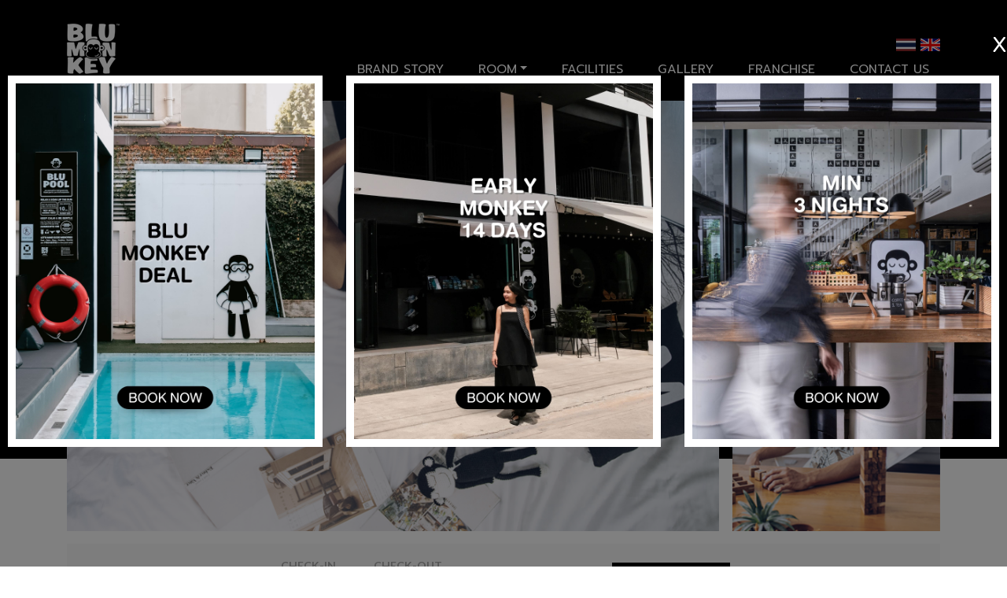

--- FILE ---
content_type: text/html; charset=UTF-8
request_url: https://blumonkeyphuket.com/meeting
body_size: 4069
content:
<!DOCTYPE html>
<html lang="en">

<head>

  <meta charset="utf-8">
  <meta name="viewport" content="width=device-width, initial-scale=1, shrink-to-fit=no">
  <meta name="keywords" content="Blu monkey Hub & hotel Phuket, Phuketoldtown, Design hotel, Creativecommunity, Creative Meeting, Meeting By Hours THB99, Co-working space, Work from Hotel By Blu monkey, Parking car, Swimming Pool" />
<meta name="description" content="Blu Monkey Hub & Hotel Phuket striking monotone architecture and cutting-edge design at this Phuket Town hotel incorporates creative workspaces for guests and the urban community to share.">
  <meta name="author" content="">  

  <title>Blu Monkey Hub and Hotel Phuket</title>
    
  <link rel="icon" type="image/png" sizes="16x16" href="favicon-16x16.png">

  <!-- Custom fonts for this theme -->
  <link href="vendor/fontawesome-free/css/all.min.css" rel="stylesheet" type="text/css">
  <link href="https://fonts.googleapis.com/css?family=Montserrat:400,700" rel="stylesheet" type="text/css">
  <link href="https://fonts.googleapis.com/css?family=Lato:400,700,400italic,700italic" rel="stylesheet" type="text/css">
  <link href="https://fonts.googleapis.com/css?family=Prompt:300,400,500,600,700&display=swap" rel="stylesheet">
  <link rel="stylesheet" href="css/tl-datepicker-theme.css"> 

  <!-- Theme CSS -->
  <link href="css/freelancer.css" rel="stylesheet">
  <link href="css/fonts.css" rel="stylesheet">

<!-- Google Tag Manager -->
<script>(function(w,d,s,l,i){w[l]=w[l]||[];w[l].push({'gtm.start':
new Date().getTime(),event:'gtm.js'});var f=d.getElementsByTagName(s)[0],
j=d.createElement(s),dl=l!='dataLayer'?'&l='+l:'';j.async=true;j.src=
'https://www.googletagmanager.com/gtm.js?id='+i+dl;f.parentNode.insertBefore(j,f);
})(window,document,'script','dataLayer','GTM-KKM2JLS');</script>
<!-- End Google Tag Manager -->

</head>

<body id="page-top" class="page">

  <!-- Navigation -->
  <nav class="navbar navbar-expand-lg text-uppercase fixed-top" id="mainNav">
    <div class="container position-relative">
    
      <a class="navbar-brand" href="index.php"><img src="img/logo.png" alt="Blu Monkey Hub and Hotel Phuket"/></a>
      <button class="navbar-toggler navbar-toggler-right text-uppercase font-weight-bold bg-primary text-white" type="button" data-toggle="collapse" data-target="#navbarResponsive" aria-controls="navbarResponsive" aria-expanded="false" aria-label="Toggle navigation"><i class="fas fa-bars"></i>
      </button>
      <div class="collapse navbar-collapse" id="navbarResponsive">
        <ul class="navbar-nav ml-auto">
          
          <li class="nav-item">
            <a class="nav-link" href="brand-story.php">brand story</a>
          </li>
            
          <li class="nav-item dropdown">
                    <a class="nav-link dropdown-toggle" data-toggle="dropdown" href="room.php" onclick="window.open('room.php', '_self');">room</a>
                    <ul class="dropdown-menu">
                        <li><a href="deluxe-double-or-twin-bed.php">deluxe double or twin bed</a></li>
                        <li><a href="deluxe-double-or-twin-bed-with-outside-bathtub.php">deluxe double or twin bed with outside bathtub</a></li>    
                        <li><a href="deluxe-tripple-bed.php">deluxe tripple bed</a></li>
                        <li><a href="double-bed-with-bunk-bed-or-single-bed-with-bunk-bed.php">double bed with bunk bed or single bed with bunk bed</a></li>
                    </ul>
          </li>
            
          <li class="nav-item">
            <a class="nav-link" href="facilities.php">facilities</a>
          </li>
            
          <li class="nav-item">
            <a class="nav-link" href="gallery.php">gallery</a>
          </li>

          <li class="nav-item">
            <a class="nav-link" href="https://www.blumonkeyhotels.com/become-a-franchise/">franchise</a>
          </li> 
          
          <li class="nav-item">
            <a class="nav-link" href="contact.php">contact us</a>
          </li>            
     
            
        </ul>
      </div> 
    
      <div class="flag-lang">
        <a href="/th/" title="Thai">
          <img width="25" height="16" src="/img/flag-th.jpg" alt="th">
        </a>
        
          <img width="25" height="16" src="/img/flag-en.jpg" alt="en">
        
      </div>
    
    </div>
  </nav>
  <section class="page-section">
      <div class="container">
          <div class="row position-relative">
              <div class="col-lg-12">                  
                   <img src="img/slide-homepage/slide-1.png" class="d-block w-100" alt="Blu Monkey Hub and Hotel Phuket"> 
                  
                  <!--booking-->
              <!--booking-->
<style>
.roi-search-engine__form {box-shadow: none;}
.roi-search-engine--with-destinations {border-radius: unset;}
.bookform1 {margin-top: 16px;}
.roi-search-engine__item--destination {display: none;}
.roi-search-engine__item.roi-search-engine__item--action {width: 170px;}
.roi-search-engine__field--action {border-radius: unset;}
    
@media (min-width: 1201px) {
    .roi-search-engine--with-destinations {
        width: 100%;
    }
    }
@media (min-width: 1025px) {
    .roi-search-engine--with-destinations {
        width: 100%;
    }
}
@media (min-width: 769px) {
    .roi-search-engine--with-destinations {
        width: 100%;
    }
}
</style>
<div class="bookform1">
<div id="roi-engine-container" class="roi-engine-container">
  <div id="roi-engine-loading" style="text-align: center; width: 100%; height: 113px; padding-top: 25px;">
    <img src="https://blumonkey.smartbooking-pro.com/roi-widgets/static/img/loading_widget.gif">
  </div>
</div>

<script>
  (function(r, o, i) {
    var h = r.getElementsByTagName(o)[0],
      e = r.createElement(o);
    e.src = 'https://blumonkey.smartbooking-pro.com/en/roi-widgets/engine.js?lang=en';
    h.parentNode.insertBefore(e, h);
  })(document, 'script', '');

  setTimeout(() => {
    document.querySelector('.roi-search-engine__field--destination-select').removeAttribute('readonly');
    document.querySelector('.js-roi-search-engine-destination-code').value = 'hubphuket';
    document.querySelector('.roi-search-engine__field--destination-select').value = 'hubphuket';
    document.querySelector('.roi-search-engine__field--destination-select').style.setProperty('display', 'none', 'important');
  }, 2000);
</script>
</div>    
                  
                  
                  <!--booking-end-->
              <!--booking-end-->
                  
              </div>
              
          </div>      
      </div> 
  </section>
    
  <section id="main-detail">
      <div class="container">
          <div class="row">
              <div class="col-md-5">                  
                      <p class="text-justify">Blu Monkey Hub & Hotel Phuket striking monotone architecture and cutting-edge design at this Phuket Town hotel incorporates creative workspaces for guests and the urban community to share. Located near Phuket Old Town or 5 minutes by car.</p>                    
              </div>
              <div class="col-md-2">                  
                                            
              </div>
              <div class="col-md-5">                  
                     <p class="text-justify">The Blu Monkey lifestyle is characterized by its relaxed and informal atmosphere. Guests are free to enjoy the self-service concept, which includes 24-hour assistance from the Monkey Desk (Front Desk) and free co-working space, Monkey Hub with high-speed Wi-Fi. There is no need to rush, as the local breakfast is served all morning, followed by a complimentary snack and drink near the Monkey Desk.</p>
              </div>              
          </div>  
          <div class="row">
              <div class="col-md-12">                  
              <img class="img-fluid mt-5" src="img/img-home.png" alt="Blu Monkey"/> </div>                          
          </div>
      </div> 
    
  </section> 
    
  <section id="special-offers">
      <div class="container">
          <h2 class="text-center mb-4">SPECIAL OFFERS</h2>
        <div class="row">
              <div class="col-sm-4 mt-3">                  
                  <a class="hover12" href="https://blumonkey.smartbooking-pro.com/en/bookcore/availability/tomorrow/hubphuket"><img class="img-fluid" src="img/special-1.jpg" alt="SPECIAL OFFERS"/></a>
              </div>
              <div class="col-sm-4 mt-3">                  
                  <a class="hover12" href="https://blumonkey.smartbooking-pro.com/en/bookcore/availability/tomorrow/hubphuket"><img class="img-fluid" src="img/special-2.jpg" alt="SPECIAL OFFERS"/></a>
              </div>
              <div class="col-sm-4 mt-3">                  
                  <a class="hover12" href="https://blumonkey.smartbooking-pro.com/en/bookcore/availability/tomorrow/hubphuket"><img class="img-fluid" src="img/special-3.jpg" alt="SPECIAL OFFERS"/></a>
              </div>              
          </div>            
      </div> 
    
  </section> 
    

    


  <!-- Footer --> 
     <section id="ig">
    <div class="container">
      <div class="row">
              <div class="col-md-12">                  
                <h4 class="text-center weight-500 mt-4"><a href="https://www.instagram.com/blumonkeyhhphuket/" target="_blank"><img class="icon-ig" src="img/icon-ig.png" alt="ig"/>blumonkeyhhphuket</a></h4>
              </div>                            
        </div>
          
        
                    
      </div> 
    
</section>
<footer class="footer">
    <div class="container">
      <div class="row">
         
        <div class="col-md-12 mb-3">
        <div class="divider-custom divider-light">
            <div class="divider-custom-line"></div>
            <div class="divider-custom-icon">
             <h4 class="text-center weight-500">About us</h4>
            </div>
            <div class="divider-custom-line"></div>
        </div>
        </div>
        
        <div class="col-lg-3 col-md-6 col-sm-6">
           <h5 class="weight-500 mb-3">Location</h5>
           <p class="mb-4">3 Soi 3 Phangnga Road , Taladyai , Muang , Phuket 83000</p>
        </div>
       
        <div class="col-lg-3 col-md-6 col-sm-6">
          <h5 class="weight-500 mb-3">Contact</h5>
           <p class="mb-4">+66 (0) 76 354 266<br><a href="mailto:booking_png@blumonkeyhotels.com">booking_png@blumonkeyhotels.com</a></p>          
        </div>
          
        <div class="col-lg-3 col-md-6 col-sm-6">
          <h5 class="weight-500 mb-3">Book online</h5>
          <p class="mb-4"><a href="https://blumonkey.smartbooking-pro.com/en/bookcore/availability/tomorrow/hubphuket" target="_blank">Book room</a></p> 
        </div>
          
        <div class="col-lg-3 col-md-6 col-sm-6">
           <h5 class="weight-500 mb-3">Follow us</h5>
           <p><a href="https://www.facebook.com/blumonkeyhubandhotelphuket" target="_blank"><img class="mr-4" src="img/icon-fb.png" width="48" height="48" alt="facebook"/>blumonkeyhhphuket</a></p>
           <p><a href="https://www.instagram.com/blumonkeyhhphuket/" target="_blank"><img class="mr-4" src="img/icon-ig-footer.png" width="48" height="48" alt="ig"/>blumonkeyhhphuket</a></p>
        </div>

      </div>
    </div>
  </footer>
      <!-- PDPA JS-->
      <script src="../js/cookie.js"></script>
             
 <!-- Modal content-->
 <div class="modal fade" id="exampleModal" role="dialog">
  <div class="modal-dialog" style="max-width: 1800px;">
    <div class="modal-header" style="padding: 1rem 0;">
        <button style="font-size: 26px; font-weight: 300; color: #fff; opacity: 1;" type="button" class="close" data-dismiss="modal">X</button>        
      </div>
    <div class="modal-content" style="background: transparent;">      
      <div class="modal-body" style="padding: 10px;">          
          <div class="row justify-content-center">

           
           

            <div class="col-lg-4" style="margin-bottom:20px">
              <a class="hover12" style="border: 10px solid #fff;" href="https://blumonkey.smartbooking-pro.com/en/bookcore/availability/tomorrow/hubphuket" target="_blank">
                <img class="img-fluid" src="img/popup-3.jpg" alt=""/>
              </a>
            </div>

            <div class="col-lg-4" style="margin-bottom:20px">
              <a class="hover12" style="border: 10px solid #fff;" href="https://blumonkey.smartbooking-pro.com/en/bookcore/availability/tomorrow/hubphuket" target="_blank">
                <img class="img-fluid" src="img/popup-4.jpg" alt=""/>
              </a>
            </div>

            <div class="col-lg-4" style="margin-bottom:20px">
              <a class="hover12" style="border: 10px solid #fff;" href="https://blumonkey.smartbooking-pro.com/en/bookcore/availability/tomorrow/hubphuket" target="_blank">
                <img class="img-fluid" src="img/popup-5.jpg" alt=""/>
              </a>
            </div>
                      
          </div>
      </div>
      
    </div>

  </div>
</div>
<!-- Modal content end-->
  
  <!-- booking -->
  <script src="https://cdnjs.cloudflare.com/ajax/libs/jquery/3.2.1/jquery.min.js"></script>
  <script src="https://cdnjs.cloudflare.com/ajax/libs/jqueryui/1.12.1/jquery-ui.min.js"></script>
  <script src="js/tl-booking.js"></script>
  <script>
            jQuery('.booking-form').booking({
                checkInSelector: '[name="checkin"]',
                checkOutSelector: '[name="checkout"]',
                adultSelector: '[name="numofadult"]',
                childSelector: '[name="numofchild"]',
                roomSelector: '[name="numofroom"]',
                codeSelector: '[name="accesscode"]',
                propertyId: 286,
                onlineId: 4,
                language: null,
                beforeSubmit: function(){},
                afterSubmit: function(){},
                debug: false,
            });
        </script>  
    
    
  <!-- Bootstrap core JavaScript -->
  <script src="vendor/jquery/jquery.min.js"></script>
  <script src="vendor/bootstrap/js/bootstrap.bundle.min.js"></script>

  <!-- Plugin JavaScript -->
  <script src="vendor/jquery-easing/jquery.easing.min.js"></script>

  <!-- Contact Form JavaScript -->
  <script src="js/jqBootstrapValidation.js"></script>
  <script src="js/contact_me.js"></script>

  <!-- Custom scripts for this template -->
  <script src="js/freelancer.min.js"></script>
    
  <!-- Dropdown-open -->
  <script>
    $('li.dropdown').hover(function () {
        $(this).find('.dropdown-menu').stop(true, true).delay(1).fadeIn(1);
    }, function () {
        $(this).find('.dropdown-menu').stop(true, true).delay(1).fadeOut(1);
    });
 </script>

<!-- Google Tag Manager (noscript) -->
<noscript><iframe src="https://www.googletagmanager.com/ns.html?id=GTM-KKM2JLS"
height="0" width="0" style="display:none;visibility:hidden"></iframe></noscript>
<!-- End Google Tag Manager (noscript) -->
    
  <!-- Modal content-->   
 <script>  
   $('#exampleModal').modal('show');
 </script>  
    

</body>

</html>


--- FILE ---
content_type: text/html; charset=UTF-8
request_url: https://blumonkeyphuket.com/js/cookie.js
body_size: 4016
content:
<!DOCTYPE html>
<html lang="en">

<head>

  <meta charset="utf-8">
  <meta name="viewport" content="width=device-width, initial-scale=1, shrink-to-fit=no">
  <meta name="keywords" content="Blu monkey Hub & hotel Phuket, Phuketoldtown, Design hotel, Creativecommunity, Creative Meeting, Meeting By Hours THB99, Co-working space, Work from Hotel By Blu monkey, Parking car, Swimming Pool" />
<meta name="description" content="Blu Monkey Hub & Hotel Phuket striking monotone architecture and cutting-edge design at this Phuket Town hotel incorporates creative workspaces for guests and the urban community to share.">
  <meta name="author" content="">  

  <title>Blu Monkey Hub and Hotel Phuket</title>
    
  <link rel="icon" type="image/png" sizes="16x16" href="favicon-16x16.png">

  <!-- Custom fonts for this theme -->
  <link href="vendor/fontawesome-free/css/all.min.css" rel="stylesheet" type="text/css">
  <link href="https://fonts.googleapis.com/css?family=Montserrat:400,700" rel="stylesheet" type="text/css">
  <link href="https://fonts.googleapis.com/css?family=Lato:400,700,400italic,700italic" rel="stylesheet" type="text/css">
  <link href="https://fonts.googleapis.com/css?family=Prompt:300,400,500,600,700&display=swap" rel="stylesheet">
  <link rel="stylesheet" href="css/tl-datepicker-theme.css"> 

  <!-- Theme CSS -->
  <link href="css/freelancer.css" rel="stylesheet">
  <link href="css/fonts.css" rel="stylesheet">

<!-- Google Tag Manager -->
<script>(function(w,d,s,l,i){w[l]=w[l]||[];w[l].push({'gtm.start':
new Date().getTime(),event:'gtm.js'});var f=d.getElementsByTagName(s)[0],
j=d.createElement(s),dl=l!='dataLayer'?'&l='+l:'';j.async=true;j.src=
'https://www.googletagmanager.com/gtm.js?id='+i+dl;f.parentNode.insertBefore(j,f);
})(window,document,'script','dataLayer','GTM-KKM2JLS');</script>
<!-- End Google Tag Manager -->

</head>

<body id="page-top" class="page">

  <!-- Navigation -->
  <nav class="navbar navbar-expand-lg text-uppercase fixed-top" id="mainNav">
    <div class="container position-relative">
    
      <a class="navbar-brand" href="index.php"><img src="img/logo.png" alt="Blu Monkey Hub and Hotel Phuket"/></a>
      <button class="navbar-toggler navbar-toggler-right text-uppercase font-weight-bold bg-primary text-white" type="button" data-toggle="collapse" data-target="#navbarResponsive" aria-controls="navbarResponsive" aria-expanded="false" aria-label="Toggle navigation"><i class="fas fa-bars"></i>
      </button>
      <div class="collapse navbar-collapse" id="navbarResponsive">
        <ul class="navbar-nav ml-auto">
          
          <li class="nav-item">
            <a class="nav-link" href="brand-story.php">brand story</a>
          </li>
            
          <li class="nav-item dropdown">
                    <a class="nav-link dropdown-toggle" data-toggle="dropdown" href="room.php" onclick="window.open('room.php', '_self');">room</a>
                    <ul class="dropdown-menu">
                        <li><a href="deluxe-double-or-twin-bed.php">deluxe double or twin bed</a></li>
                        <li><a href="deluxe-double-or-twin-bed-with-outside-bathtub.php">deluxe double or twin bed with outside bathtub</a></li>    
                        <li><a href="deluxe-tripple-bed.php">deluxe tripple bed</a></li>
                        <li><a href="double-bed-with-bunk-bed-or-single-bed-with-bunk-bed.php">double bed with bunk bed or single bed with bunk bed</a></li>
                    </ul>
          </li>
            
          <li class="nav-item">
            <a class="nav-link" href="facilities.php">facilities</a>
          </li>
            
          <li class="nav-item">
            <a class="nav-link" href="gallery.php">gallery</a>
          </li>

          <li class="nav-item">
            <a class="nav-link" href="https://www.blumonkeyhotels.com/become-a-franchise/">franchise</a>
          </li> 
          
          <li class="nav-item">
            <a class="nav-link" href="contact.php">contact us</a>
          </li>            
     
            
        </ul>
      </div> 
    
      <div class="flag-lang">
        <a href="/th/" title="Thai">
          <img width="25" height="16" src="/img/flag-th.jpg" alt="th">
        </a>
        
          <img width="25" height="16" src="/img/flag-en.jpg" alt="en">
        
      </div>
    
    </div>
  </nav>
  <section class="page-section">
      <div class="container">
          <div class="row position-relative">
              <div class="col-lg-12">                  
                   <img src="img/slide-homepage/slide-1.png" class="d-block w-100" alt="Blu Monkey Hub and Hotel Phuket"> 
                  
                  <!--booking-->
              <!--booking-->
<style>
.roi-search-engine__form {box-shadow: none;}
.roi-search-engine--with-destinations {border-radius: unset;}
.bookform1 {margin-top: 16px;}
.roi-search-engine__item--destination {display: none;}
.roi-search-engine__item.roi-search-engine__item--action {width: 170px;}
.roi-search-engine__field--action {border-radius: unset;}
    
@media (min-width: 1201px) {
    .roi-search-engine--with-destinations {
        width: 100%;
    }
    }
@media (min-width: 1025px) {
    .roi-search-engine--with-destinations {
        width: 100%;
    }
}
@media (min-width: 769px) {
    .roi-search-engine--with-destinations {
        width: 100%;
    }
}
</style>
<div class="bookform1">
<div id="roi-engine-container" class="roi-engine-container">
  <div id="roi-engine-loading" style="text-align: center; width: 100%; height: 113px; padding-top: 25px;">
    <img src="https://blumonkey.smartbooking-pro.com/roi-widgets/static/img/loading_widget.gif">
  </div>
</div>

<script>
  (function(r, o, i) {
    var h = r.getElementsByTagName(o)[0],
      e = r.createElement(o);
    e.src = 'https://blumonkey.smartbooking-pro.com/en/roi-widgets/engine.js?lang=en';
    h.parentNode.insertBefore(e, h);
  })(document, 'script', '');

  setTimeout(() => {
    document.querySelector('.roi-search-engine__field--destination-select').removeAttribute('readonly');
    document.querySelector('.js-roi-search-engine-destination-code').value = 'hubphuket';
    document.querySelector('.roi-search-engine__field--destination-select').value = 'hubphuket';
    document.querySelector('.roi-search-engine__field--destination-select').style.setProperty('display', 'none', 'important');
  }, 2000);
</script>
</div>    
                  
                  
                  <!--booking-end-->
              <!--booking-end-->
                  
              </div>
              
          </div>      
      </div> 
  </section>
    
  <section id="main-detail">
      <div class="container">
          <div class="row">
              <div class="col-md-5">                  
                      <p class="text-justify">Blu Monkey Hub & Hotel Phuket striking monotone architecture and cutting-edge design at this Phuket Town hotel incorporates creative workspaces for guests and the urban community to share. Located near Phuket Old Town or 5 minutes by car.</p>                    
              </div>
              <div class="col-md-2">                  
                                            
              </div>
              <div class="col-md-5">                  
                     <p class="text-justify">The Blu Monkey lifestyle is characterized by its relaxed and informal atmosphere. Guests are free to enjoy the self-service concept, which includes 24-hour assistance from the Monkey Desk (Front Desk) and free co-working space, Monkey Hub with high-speed Wi-Fi. There is no need to rush, as the local breakfast is served all morning, followed by a complimentary snack and drink near the Monkey Desk.</p>
              </div>              
          </div>  
          <div class="row">
              <div class="col-md-12">                  
              <img class="img-fluid mt-5" src="img/img-home.png" alt="Blu Monkey"/> </div>                          
          </div>
      </div> 
    
  </section> 
    
  <section id="special-offers">
      <div class="container">
          <h2 class="text-center mb-4">SPECIAL OFFERS</h2>
        <div class="row">
              <div class="col-sm-4 mt-3">                  
                  <a class="hover12" href="https://blumonkey.smartbooking-pro.com/en/bookcore/availability/tomorrow/hubphuket"><img class="img-fluid" src="img/special-1.jpg" alt="SPECIAL OFFERS"/></a>
              </div>
              <div class="col-sm-4 mt-3">                  
                  <a class="hover12" href="https://blumonkey.smartbooking-pro.com/en/bookcore/availability/tomorrow/hubphuket"><img class="img-fluid" src="img/special-2.jpg" alt="SPECIAL OFFERS"/></a>
              </div>
              <div class="col-sm-4 mt-3">                  
                  <a class="hover12" href="https://blumonkey.smartbooking-pro.com/en/bookcore/availability/tomorrow/hubphuket"><img class="img-fluid" src="img/special-3.jpg" alt="SPECIAL OFFERS"/></a>
              </div>              
          </div>            
      </div> 
    
  </section> 
    

    


  <!-- Footer --> 
     <section id="ig">
    <div class="container">
      <div class="row">
              <div class="col-md-12">                  
                <h4 class="text-center weight-500 mt-4"><a href="https://www.instagram.com/blumonkeyhhphuket/" target="_blank"><img class="icon-ig" src="img/icon-ig.png" alt="ig"/>blumonkeyhhphuket</a></h4>
              </div>                            
        </div>
          
        
                    
      </div> 
    
</section>
<footer class="footer">
    <div class="container">
      <div class="row">
         
        <div class="col-md-12 mb-3">
        <div class="divider-custom divider-light">
            <div class="divider-custom-line"></div>
            <div class="divider-custom-icon">
             <h4 class="text-center weight-500">About us</h4>
            </div>
            <div class="divider-custom-line"></div>
        </div>
        </div>
        
        <div class="col-lg-3 col-md-6 col-sm-6">
           <h5 class="weight-500 mb-3">Location</h5>
           <p class="mb-4">3 Soi 3 Phangnga Road , Taladyai , Muang , Phuket 83000</p>
        </div>
       
        <div class="col-lg-3 col-md-6 col-sm-6">
          <h5 class="weight-500 mb-3">Contact</h5>
           <p class="mb-4">+66 (0) 76 354 266<br><a href="mailto:booking_png@blumonkeyhotels.com">booking_png@blumonkeyhotels.com</a></p>          
        </div>
          
        <div class="col-lg-3 col-md-6 col-sm-6">
          <h5 class="weight-500 mb-3">Book online</h5>
          <p class="mb-4"><a href="https://blumonkey.smartbooking-pro.com/en/bookcore/availability/tomorrow/hubphuket" target="_blank">Book room</a></p> 
        </div>
          
        <div class="col-lg-3 col-md-6 col-sm-6">
           <h5 class="weight-500 mb-3">Follow us</h5>
           <p><a href="https://www.facebook.com/blumonkeyhubandhotelphuket" target="_blank"><img class="mr-4" src="img/icon-fb.png" width="48" height="48" alt="facebook"/>blumonkeyhhphuket</a></p>
           <p><a href="https://www.instagram.com/blumonkeyhhphuket/" target="_blank"><img class="mr-4" src="img/icon-ig-footer.png" width="48" height="48" alt="ig"/>blumonkeyhhphuket</a></p>
        </div>

      </div>
    </div>
  </footer>
      <!-- PDPA JS-->
      <script src="../js/cookie.js"></script>
             
 <!-- Modal content-->
 <div class="modal fade" id="exampleModal" role="dialog">
  <div class="modal-dialog" style="max-width: 1800px;">
    <div class="modal-header" style="padding: 1rem 0;">
        <button style="font-size: 26px; font-weight: 300; color: #fff; opacity: 1;" type="button" class="close" data-dismiss="modal">X</button>        
      </div>
    <div class="modal-content" style="background: transparent;">      
      <div class="modal-body" style="padding: 10px;">          
          <div class="row justify-content-center">

           
           

            <div class="col-lg-4" style="margin-bottom:20px">
              <a class="hover12" style="border: 10px solid #fff;" href="https://blumonkey.smartbooking-pro.com/en/bookcore/availability/tomorrow/hubphuket" target="_blank">
                <img class="img-fluid" src="img/popup-3.jpg" alt=""/>
              </a>
            </div>

            <div class="col-lg-4" style="margin-bottom:20px">
              <a class="hover12" style="border: 10px solid #fff;" href="https://blumonkey.smartbooking-pro.com/en/bookcore/availability/tomorrow/hubphuket" target="_blank">
                <img class="img-fluid" src="img/popup-4.jpg" alt=""/>
              </a>
            </div>

            <div class="col-lg-4" style="margin-bottom:20px">
              <a class="hover12" style="border: 10px solid #fff;" href="https://blumonkey.smartbooking-pro.com/en/bookcore/availability/tomorrow/hubphuket" target="_blank">
                <img class="img-fluid" src="img/popup-5.jpg" alt=""/>
              </a>
            </div>
                      
          </div>
      </div>
      
    </div>

  </div>
</div>
<!-- Modal content end-->
  
  <!-- booking -->
  <script src="https://cdnjs.cloudflare.com/ajax/libs/jquery/3.2.1/jquery.min.js"></script>
  <script src="https://cdnjs.cloudflare.com/ajax/libs/jqueryui/1.12.1/jquery-ui.min.js"></script>
  <script src="js/tl-booking.js"></script>
  <script>
            jQuery('.booking-form').booking({
                checkInSelector: '[name="checkin"]',
                checkOutSelector: '[name="checkout"]',
                adultSelector: '[name="numofadult"]',
                childSelector: '[name="numofchild"]',
                roomSelector: '[name="numofroom"]',
                codeSelector: '[name="accesscode"]',
                propertyId: 286,
                onlineId: 4,
                language: null,
                beforeSubmit: function(){},
                afterSubmit: function(){},
                debug: false,
            });
        </script>  
    
    
  <!-- Bootstrap core JavaScript -->
  <script src="vendor/jquery/jquery.min.js"></script>
  <script src="vendor/bootstrap/js/bootstrap.bundle.min.js"></script>

  <!-- Plugin JavaScript -->
  <script src="vendor/jquery-easing/jquery.easing.min.js"></script>

  <!-- Contact Form JavaScript -->
  <script src="js/jqBootstrapValidation.js"></script>
  <script src="js/contact_me.js"></script>

  <!-- Custom scripts for this template -->
  <script src="js/freelancer.min.js"></script>
    
  <!-- Dropdown-open -->
  <script>
    $('li.dropdown').hover(function () {
        $(this).find('.dropdown-menu').stop(true, true).delay(1).fadeIn(1);
    }, function () {
        $(this).find('.dropdown-menu').stop(true, true).delay(1).fadeOut(1);
    });
 </script>

<!-- Google Tag Manager (noscript) -->
<noscript><iframe src="https://www.googletagmanager.com/ns.html?id=GTM-KKM2JLS"
height="0" width="0" style="display:none;visibility:hidden"></iframe></noscript>
<!-- End Google Tag Manager (noscript) -->
    
  <!-- Modal content-->   
 <script>  
   $('#exampleModal').modal('show');
 </script>  
    

</body>

</html>


--- FILE ---
content_type: text/css
request_url: https://blumonkeyphuket.com/css/tl-datepicker-theme.css
body_size: 530
content:
.ui-datepicker {
    background-color: #fff;
    padding:6px;
    border: 1px solid #ddd;
    border-radius: 2px;
    color: #555;
    display: none;
    font-size: 14px;
    font-family: sans-serif;
    -webkit-box-shadow: 0 1px 8px rgba(0,0,0,.2);
    box-shadow: 0 1px 8px rgba(0,0,0,.2);
    cursor: default;
}

.ui-datepicker-header {
    position: relative;
    height: 42px;
    line-height: 42px;
    text-align: center;
    margin-bottom: 6px;
}

.ui-datepicker-header .ui-icon {
    display: none;
}

.ui-datepicker-prev,
.ui-datepicker-next {
    position: absolute;
    background-color: transparent;
    display: block;
    width: 30px;
    height: 42px;
}

.ui-datepicker-prev {
    top: 0;
    left: 0;
}

.ui-datepicker-prev:after {
    content: '';
    display: block;
    border-width: 6px 6px 6px 0;
    border-style: solid;
    border-color: transparent #888 transparent;
    position: absolute;
    top: 50%;
    left: 50%;
    margin-top: -6px;
    margin-left: -4px;
}

.ui-datepicker-prev.ui-state-hover:after {
    border-right-color: tomato;
}

.ui-datepicker-next {
    top: 0;
    right: 0;
}

.ui-datepicker-next:after {
    content: '';
    display: block;
    border-width: 6px 0 6px 6px;
    border-style: solid;
    border-color: transparent transparent transparent #888;
    position: absolute;
    top: 50%;
    right: 50%;
    margin-top: -6px;
    margin-right: -4px;
}

.ui-datepicker-next.ui-state-hover:after {
    border-left-color: tomato;
}

.ui-datepicker-prev.ui-state-disabled:after {
    border-right-color: #ccc;
}

.ui-datepicker-next.ui-state-disabled:after {
    border-left-color: #ccc;
}

.ui-datepicker-title {
    margin-left: 30px;
    margin-right: 30px;
    font-size: 16px;
}

.ui-datepicker-title .ui-datepicker-month {
    margin-right: 3px;
}

.ui-datepicker-calendar {
    background-color: #eee;
    text-align: right;
    width: 100%;
    border-collapse: collapse;
    line-height: 30px;
}

.ui-datepicker-calendar th {
    font-size: small;
    text-transform: uppercase;
    text-align: center;
}

.ui-datepicker-calendar td {
    padding: 0 4px 0 0;
}

.ui-datepicker-calendar a {
    text-decoration: none;
    color: #444;
}

.ui-datepicker-calendar .ui-datepicker-week-end {
    color: #000;
}

.ui-datepicker-calendar .ui-state-default {
    display: block;
    width: 30px;
    line-height: 26px;
    padding: 0 4px 0 0;
    border-radius: 2px;
}

.ui-datepicker-calendar .ui-state-disabled {
    color: #aaa;
}

.ui-datepicker-calendar .ui-state-hover {
    background-color: #ccc;
}

.ui-datepicker-calendar .ui-state-highlight {
    color: tomato;
    font-weight: bold;
}

.ui-datepicker-calendar .ui-state-active {
    background-color: #000;
    color: #fff;
}


--- FILE ---
content_type: text/css
request_url: https://blumonkeyphuket.com/css/fonts.css
body_size: 204
content:
@font-face {
    font-family: 'HelveticaNeueRegular';
    src: url('../fonts/helveti0.eot');
    src: url('../fonts/helveti0.eot') format('embedded-opentype'),
         url('../fonts/helveti0.woff') format('woff'),
         url('../fonts/helveti0.ttf') format('truetype'),
         url('../fonts/helveti0.svg#HelveticaNeueRegular') format('svg');
}

@font-face {
    font-family: 'HelveticaNeueBold';
    src: url('../fonts/helveticabold.eot');
    src: url('../fonts/helveticabold.eot') format('embedded-opentype'),
         url('../fonts/helveticabold.woff') format('woff'),
         url('../fonts/helveticabold.ttf') format('truetype'),
         url('../fonts/helveticabold.svg#HelveticaNeueBold') format('svg');
}

@font-face {
    font-family: 'sukhumvit_thin';
    src: url('../fonts/sukhumvitset-thin-webfont.eot');
    src: url('../fonts/sukhumvitset-thin-webfont.eot?#iefix') format('embedded-opentype'),
         url('../fonts/sukhumvitset-thin-webfont.woff2') format('woff2'),
         url('../fonts/sukhumvitset-thin-webfont.woff') format('woff'),
         url('../fonts/sukhumvitset-thin-webfont.ttf') format('truetype');
    font-weight: normal;
    font-style: normal;

}

@font-face {
    font-family: 'sukhumvit_text';
    src: url('../fonts/sukhumvitset-text-webfont.eot');
    src: url('../fonts/sukhumvitset-text-webfont.eot?#iefix') format('embedded-opentype'),
         url('../fonts/sukhumvitset-text-webfont.woff2') format('woff2'),
         url('../fonts/sukhumvitset-text-webfont.woff') format('woff'),
         url('../fonts/sukhumvitset-text-webfont.ttf') format('truetype');
    font-weight: normal;
    font-style: normal;

}

@font-face {
    font-family: 'sukhumvit_medium';
    src: url('../fonts/sukhumvitset-medium-webfont.eot');
    src: url('../fonts/sukhumvitset-medium-webfont.eot?#iefix') format('embedded-opentype'),
         url('../fonts/sukhumvitset-medium-webfont.woff2') format('woff2'),
         url('../fonts/sukhumvitset-medium-webfont.woff') format('woff'),
         url('../fonts/sukhumvitset-medium-webfont.ttf') format('truetype');
    font-weight: normal;
    font-style: normal;

}

@font-face {
    font-family: 'sukhumvit_light';
    src: url('../fonts/sukhumvitset-light-webfont.eot');
    src: url('../fonts/sukhumvitset-light-webfont.eot?#iefix') format('embedded-opentype'),
         url('../fonts/sukhumvitset-light-webfont.woff2') format('woff2'),
         url('../fonts/sukhumvitset-light-webfont.woff') format('woff'),
         url('../fonts/sukhumvitset-light-webfont.ttf') format('truetype');
    font-weight: normal;
    font-style: normal;

}

@font-face {
    font-family: 'sukhumvit_bold';
    src: url('../fonts/sukhumvitset-bold-webfont.eot');
    src: url('../fonts/sukhumvitset-bold-webfont.eot?#iefix') format('embedded-opentype'),
         url('../fonts/sukhumvitset-bold-webfont.woff2') format('woff2'),
         url('../fonts/sukhumvitset-bold-webfont.woff') format('woff'),
         url('../fonts/sukhumvitset-bold-webfont.ttf') format('truetype');
    font-weight: normal;
    font-style: normal;

}

@font-face {
    font-family: 'sukhumvit_semi_bold';
    src: url('../fonts/sukhumvitset-semibold-webfont.eot');
    src: url('../fonts/sukhumvitset-semibold-webfont.eot?#iefix') format('embedded-opentype'),
         url('../fonts/sukhumvitset-semibold-webfont.woff2') format('woff2'),
         url('../fonts/sukhumvitset-semibold-webfont.woff') format('woff'),
         url('../fonts/sukhumvitset-semibold-webfont.ttf') format('truetype');
    font-weight: normal;
    font-style: normal;

}



--- FILE ---
content_type: text/css
request_url: https://book.blumonkeyhotels.com/roi-widgets/static/css/engine-custom.min.css?v=2584b0359edae8e1f3ea8212290f78f1
body_size: 3378
content:
@font-face{font-display:swap;font-family:Lato;font-style:normal;font-weight:300;src:local("Lato Light"),local("Lato-Light"),url(https://fonts.gstatic.com/s/lato/v16/S6u9w4BMUTPHh7USSwiPGQ3q5d0.woff2) format("woff2")}@font-face{font-display:swap;font-family:Lato;font-style:normal;font-weight:700;src:local("Lato Bold"),local("Lato-Bold"),url(https://fonts.gstatic.com/s/lato/v16/S6u9w4BMUTPHh6UVSwiPGQ3q5d0.woff2) format("woff2")}@font-face{font-display:swap;font-family:Lato;font-style:normal;font-weight:400;src:local("Lato Regular"),local("Lato-Regular"),url(https://fonts.gstatic.com/s/lato/v16/S6uyw4BMUTPHjx4wXiWtFCc.woff2) format("woff2")}.roi-search-engine__field--calendar{background-color:var(--dates-bg-color,var(--widget-inputs-bg-color,transparent));border:var(--dates-border-width,1px) solid var(--dates-border-color,transparent);border-bottom:var(--dates-border-bottom-width,var(--dates-border-width,1px)) solid var(--dates-border-color,transparent);border-radius:var(--dates-border-radius,var(--widget-inputs-border-radius,7px));color:var(--dates-text-color,var(--widget-inputs-text-color,currentColor));font-family:Lato,Arial,sans-serif;font-size:14px}.roi-search-engine{background-color:var(--widget-bg-color,var(--roi-search-engine-bg,#f8f8f8));color:var(--widget-text-color,var(--roi-search-engine-text-color,#1a1a1a))}.roi-search-engine--clean .roi-search-engine__item--dates,.roi-search-engine--clean .roi-search-engine__item--destination,.roi-search-engine--clean .roi-search-engine__item--occupancy,.roi-search-engine--clean .roi-search-engine__item--promo{border-bottom:var(--widget-inputs-border-bottom-width,var(--destination-input-border-bottom-width,var(--destination-input-border-width,1px))) solid;border-color:var(--destination-input-border-color,inherit)}.roi-search-engine--clean .roi-search-engine__item--promo{background-color:var(--roi-search-engine-promo-bg,var(--promocode-input-color,var(--widget-inputs-bg-color,transparent)))}.roi-search-engine--clean .roi-search-engine__field{border-bottom:0;border-color:transparent}.roi-search-engine__tabs-fly,.roi-search-engine__tabs-hotel,.roi-search-engine__tabs-tab{background-color:var(--flight-background-color,#1a1a1a)}.roi-search-engine__tabs-fly:after,.roi-search-engine__tabs-hotel:after,.roi-search-engine__tabs-tab:after{background-color:var(--flight-background-color,#1a1a1a)}.roi-search-engine__tabs-fly:last-child:after,.roi-search-engine__tabs-hotel:last-child:after,.roi-search-engine__tabs-tab:last-child:after{border-right:0}.roi-search-engine__tabs-hotel{background-color:var(--widget-bg-color,var(--roi-search-engine-bg,#f8f8f8))}.roi-search-engine__tabs-hotel:after{background-color:var(--widget-bg-color,var(--roi-search-engine-bg,#f8f8f8))}.roi-search-engine__tabs-hotel .roi-search-engine__tabs-text{color:var(--widget-text-color,var(--roi-search-engine-text-color,#1a1a1a))}.roi-search-engine__tabs-hotel .roi-search-engine__tabs-text svg{fill:var(--widget-text-color,var(--roi-search-engine-text-color,#1a1a1a))}.roi-search-engine__tabs-text{color:var(--flight-text-color,#fff);font-family:var(--tabs-font-family,Lato,Arial,sans-serif);font-size:var(--tabs-font-size,10px);font-weight:var(--tabs-font-weight,400);text-transform:uppercase}.roi-search-engine__tabs--v2 .roi-search-engine__tabs-text{--tabs-font-size:10px}.roi-search-engine--vertical .roi-search-engine__tabs--v2 .roi-search-engine__tabs-text{--tabs-font-size:0}.roi-search-engine__tabs--v2.hide-horizontal-icons .roi-search-engine__tabs-text svg{display:none}.roi-search-engine--vertical .roi-search-engine__tabs--v2.hide-horizontal-icons .roi-search-engine__tabs-text svg{display:block}.roi-search-engine__tabs--v2.hide-horizontal-texts .roi-search-engine__tabs-text{--tabs-font-size:0}.roi-search-engine__offer{background-color:var(--offer-bg-color,var(--widget-bg-color,var(--roi-search-engine-bg,#f8f8f8)));color:var(--offer-text-color,var(--widget-text-color,var(--roi-search-engine-text-color,#1a1a1a)));font-family:var(--offer-font-family,Lato,Arial,sans-serif);font-weight:var(--offer-font-weight,400)}.roi-search-engine__offer svg{fill:var(--offer-text-color,var(--widget-text-color,var(--roi-search-engine-text-color,#1a1a1a)))}.roi-search-engine__offer:hover{border-color:rgba(0,0,0,.1)}.roi-search-engine__offer-title{font-size:var(--offer-title-font-size,0);text-transform:uppercase}@media (min-width:569px){.roi-search-engine__offer-title{--offer-title-font-size:10px}}.roi-search-engine--vertical .roi-search-engine__offer-title{--offer-title-font-size:0}.roi-search-engine__offer-price{color:var(--offer-text-color,var(--widget-text-color,var(--roi-search-engine-text-color,#1a1a1a)));text-align:center}.roi-search-engine__offer-from{font-size:var(--offer-from-text-size,10px)}.roi-search-engine__offer-value{font-size:var(--offer-price-text-size,20px);line-height:1}.roi-search-engine__offer-info{border-top:1px solid var(--offer-text-color,var(--widget-text-color,var(--roi-search-engine-text-color,#1a1a1a)));font-size:var(--offer-info-text-size,13px)}.roi-search-engine__offer-link{color:var(--offer-text-color,var(--widget-text-color,var(--roi-search-engine-text-color,#1a1a1a)));font-size:var(--offer-info-text-size,13px);-webkit-transform:text-decoration .3s;transform:text-decoration .3s}.roi-search-engine__offer-link:hover{text-decoration:underline}.roi-search-engine__form--shadow{-webkit-box-shadow:var(--widget-box-shadow,0 5px 15px grey);box-shadow:var(--widget-box-shadow,0 5px 15px grey)}.roi-search-engine__hotel-input{background-color:var(--destination-input-bg-color,var(--widget-inputs-bg-color,#f8f8f8))}.roi-search-engine__hotel-list{-webkit-box-shadow:0 0 5px #b3b3b3;box-shadow:0 0 5px #b3b3b3}.roi-search-engine__hotel-link{color:var(--destination-input-text-color,var(--widget-inputs-text-color,#1a1a1a));font-family:var(--widget-inputs-font-family,Lato,Arial,sans-serif);font-size:var(--widget-inputs-font-size,14px);font-weight:700}.roi-search-engine__hotel-link:hover{background-color:var(--engine-primary,#4d4d4d);color:#fff}.roi-search-engine__hotel-link--country{color:var(--engine-primary,#4d4d4d);font-family:Lato,Arial,sans-serif;font-size:20px}.roi-search-engine__hotel-link--state{color:var(--engine-primary,#4d4d4d);font:20px Lato,Arial,sans-serif}.roi-search-engine__hotel-modal{background-color:rgba(0,0,0,.6)}.roi-search-engine__field--companies,.roi-search-engine__field--destination,.roi-search-engine__hotel-text{color:var(--destination-input-text-color,var(--widget-inputs-text-color,#1a1a1a));font-family:var(--widget-inputs-font-family,Lato,Arial,sans-serif);font-size:var(--widget-inputs-font-size,14px)}.roi-search-engine__field--companies,.roi-search-engine__field--destination{font-weight:700}.roi-search-engine__field--companies-select,.roi-search-engine__field--destination-select{background-color:var(--destination-input-bg-color,var(--widget-inputs-bg-color,#f8f8f8));background-image:var(--roi-engine-field-select,url("../img/svg/icon-roi/arrow-fill-down.svg"));border-color:var(--destination-input-border-color,inherit);text-transform:var(--destination-input-text-transform,none)}@media screen and (-ms-high-contrast:active){.roi-search-engine__field--companies-select,.roi-search-engine__field--destination-select{background-image:url(../img/svg/icon-roi/arrow-fill-down-hc.svg)}}.roi-search-engine__field--companies-select::-ms-expand,.roi-search-engine__field--destination-select::-ms-expand{display:none}.roi-search-engine__field--companies-input,.roi-search-engine__field--destination-input{background-color:transparent;border-color:var(--destination-input-border-color,inherit)}.roi-search-engine__field--calendar .svg-roi{fill:var(--dates-icon-fill-color,currentColor)}.roi-search-engine__field--calendar .svg-roi path{stroke:var(--dates-icon-fill-color,currentColor)}@media screen and (-ms-high-contrast:active){.roi-search-engine__field--calendar .svg-roi{fill:#fff}}.roi-search-engine__field--day{font-family:Lato,Arial,sans-serif;font-size:var(--dates-day-font-size,32px)}.format-usa .roi-search-engine__field--day{--dates-day-usa-font-size:calc(var(--dates-day-font-size, 32px) - 1rem);font-size:var(--dates-day-usa-font-size)}.format-zh .roi-search-engine__field--day{--dates-day-zh-font-size:calc(var(--dates-day-font-size, 32px) - 1rem);font-size:var(--dates-day-zh-font-size)}.number.format-usa .roi-search-engine__field--day{--dates-day-usa-font-size:var(--dates-day-font-size,32px)}.long.format-usa .roi-search-engine__field--day{--dates-day-usa-font-size:17px}.roi-search-engine__field--month-year{font-family:Lato,Arial,sans-serif;font-size:var(--dates-month-font-size,var(--widget-inputs-font-size,14px));text-transform:var(--dates-month-text-transform,--dates-label-text-transform);white-space:nowrap}.long .roi-search-engine__field--month-year{--dates-month-font-size:16px;--dates-month-font-size:1rem}.format-usa .roi-search-engine__field--month-year{--dates-month-usa-font-size:19.2px;--dates-month-usa-font-size:1.2rem;font-size:var(--dates-month-usa-font-size)}.long.format-zh .roi-search-engine__field--month-year{--dates-month-zh-font-size:17.6px;--dates-month-zh-font-size:1.1rem;font-size:var(--dates-month-zh-font-size)}.roi-search-engine__field--promo{background-color:var(--roi-search-engine-promo-bg,var(--promocode-input-color,var(--widget-inputs-bg-color,var(--widget-bg-color,#f8f8f8))));border-color:var(--promocode-input-border-color,var(--promocode-color,var(--widget-inputs-text-color,#1a1a1a)));color:var(--roi-search-engine-promo-color,var(--promocode-color,var(--widget-inputs-text-color,#1a1a1a)))}.roi-search-engine__field--suggested-promocode{display:none}.roi-search-engine__field--suggested-promocode:checked+label{position:relative}.roi-search-engine__field--suggested-promocode:checked+label:after{border:2px solid var(--discount-check-bg-color,#1a1a1a);border-right:0;border-top:0;content:"";float:left;height:3px;left:0;position:absolute;-webkit-transform:translate(2px,-1px) rotate(-55deg);transform:translate(2px,-1px) rotate(-55deg);width:7px}.roi-search-engine__field--action{background-color:var(--button-bg-color,var(--engine-primary,#f8f8f8));border:1px solid var(--roi-field-action-border-color,var(--button-border-color,var(--engine-primary,#e6e6e6)));border-radius:var(--button-border-radius,var(--widget-inputs-border-radius,var(--border-radius,7px)));color:var(--roi-field-action-color,var(--button-text-color,var(--engine-primary-contrast,#1a1a1a)));font-family:var(--widget-labels-font-family,Lato,Arial,sans-serif);font-size:var(--button-text-font-size,var(--widget-labels-font-size,14px));font-weight:700;text-transform:var(--button-text-transform,var(--widget-labels-text-transform,uppercase));-webkit-transition:border-color .5s,background-color .5s;transition:border-color .5s,background-color .5s}@media (min-width:991px) and (max-width:1399px){.roi-search-engine__field--action{font-size:11.5px}}.roi-search-engine__field--action:focus,.roi-search-engine__field--action:hover{background-color:var(--roi-field-action-bg-hover,var(--button-hover-bg-color,var(--engine-primary,#f8f8f8)));border-color:var(--roi-field-action-border-color-hover,var(--button-hover-border-color,var(--roi-field-action-bg-hover,var(--button-hover-bg-color,var(--engine-primary,#f8f8f8)))));color:var(--roi-field-action-color-hover,var(--button-hover-text-color,#1a1a1a))}.roi-search-engine__subtitle,.roi-search-engine__title{color:var(--widget-slogan-text-color,--widget-labels-text-color);font-family:var(--widget-labels-font-family,Lato,Arial,sans-serif);font-size:var(--widget-slogan-font-size,16px);text-transform:var(--widget-slogan-text-transform,var(--widget-labels-text-transform,uppercase))}.roi-search-engine__label{color:var(--promocode-label-color,var(--widget-labels-text-color,inherit));font-family:var(--widget-labels-font-family,Lato,Arial,sans-serif);font-size:var(--widget-labels-font-size,14px);font-weight:700}.roi-search-engine__label--checkin,.roi-search-engine__label--checkout{color:var(--dates-label-color,var(--widget-labels-text-color,currentColor))}.roi-search-engine__label--promo,.roi-search-engine__label--suggested-promocode{font-family:var(--widget-labels-font-family,Lato,Arial,sans-serif)}.roi-search-engine__label--suggested-promocode{color:var(--discount-check-text-color,var(--widget-labels-text-color,var(--widget-text-color,var(--roi-search-engine-text-color,#1a1a1a))));font-size:var(--discount-check-font-size,13px)}.roi-search-engine__label--suggested-promocode:before{background:#fff;border:1px solid var(--discount-check-bg-color,#1a1a1a)}.roi-search-engine__modal{background-color:var(--widget-modal-bg-color,var(--widget-bg-color,var(--roi-search-engine-bg,#f8f8f8)))}.roi-search-engine__occupancy-block-info{background-color:var(--occupancy-info-bg-color);color:var(--occupancy-info-text-color);font-family:var(--widget-labels-font-family,Lato,Arial,sans-serif);font-size:var(--widget-labels-font-size,14px)}.roi-search-engine__occupancy-block-info-icon svg{fill:var(--occupancy-info-icon-color)}.roi-search-engine__occupancy-button{background-color:transparent;border-color:transparent;border-radius:7px;color:var(--roi-engine-occupancy-color,#1a1a1a);cursor:pointer;font:14px var(--widget-inputs-font-family,Lato,Arial,sans-serif)}.roi-search-engine__occupancy-text{color:var(--widget-labels-text-color,currentColor);font-family:var(--widget-labels-font-family,Lato,Arial,sans-serif);font-size:var(--widget-labels-font-size,14px);line-height:1.5}.roi-search-engine__occupancy-amount{font:14px var(--widget-inputs-font-family,Lato,Arial,sans-serif)}@media (min-width:991px) and (max-width:1399px){.roi-search-engine__occupancy-amount{font-size:11.5px}}.roi-search-engine__occupancy-amount-text{color:var(--occupancy-text-color,var(--widget-inputs-text-color,currentColor));font:14px var(--widget-inputs-font-family,Lato,Arial,sans-serif)}@media (min-width:991px) and (max-width:1399px){.roi-search-engine__occupancy-amount-text{font-size:11.5px}}.roi-search-engine__occupancy-info{background-color:var(--occupancy-bg-color,var(--roi-occupancy-info-bg,#e6e6e6));border-radius:var(--roi-occupancy-info-border-radius,4px);color:var(--occupancy-text-color,var(--widget-inputs-text-color,currentColor))}.roi-search-engine__occupancy-info .svg-roi{fill:var(--occupancy-icons-color,var(--roi-occupancy-info-svg-roi-color,#4d4d4d))}.roi-search-engine__occupancy-breakdown{background-color:#e6e6e6;border-radius:7px;color:#1a1a1a;font-family:Lato,Arial,sans-serif}.roi-search-engine__occupancy-breakdown-actions-wrap{background-color:#f8f8f8}.roi-search-engine__occupancy-overlay{background-color:rgba(0,0,0,.25)}.roi-search-engine__occupancy-title{font-size:16px}.roi-search-engine__occupancy-title-rooms{font-family:Lato,Arial,sans-serif;font-weight:700}.roi-search-engine__occupancy-room-title{font-size:14px}.roi-search-engine__occupancy-single-title{font:14px Lato,Arial,sans-serif;font-weight:700}.roi-search-engine__occupancy-actions-wrap{background-color:#f8f8f8}.roi-search-engine__occupancy-error-text-wrap{color:var(--error,#df1f3a);font-size:12px}.roi-search-engine__occupancy-add-room .svg-roi,.roi-search-engine__occupancy-delete-room .svg-roi{fill:#999}.roi-search-engine__occupancy-add-room{font:16px Lato,Arial,sans-serif;font-weight:700}.roi-search-engine__occupancy-save-rooms{background-color:var(--button-bg-color,var(--engine-primary,#f8f8f8));border:1px solid var(--roi-field-action-border-color,var(--button-border-color,var(--engine-primary,#e6e6e6)));border-radius:var(--button-border-radius,var(--widget-inputs-border-radius,var(--border-radius,7px)));color:var(--roi-field-action-color,var(--button-text-color,var(--engine-primary-contrast,#1a1a1a)));font-family:var(--widget-labels-font-family,Lato,Arial,sans-serif);font-size:var(--button-text-font-size,var(--widget-labels-font-size,14px));font-weight:700}.roi-search-engine__occupancy-save-rooms:focus,.roi-search-engine__occupancy-save-rooms:hover{background-color:var(--roi-field-action-bg-hover,var(--button-hover-bg-color,var(--engine-primary,#f8f8f8)));border-color:var(--roi-field-action-border-color-hover,var(--button-hover-border-color,var(--roi-field-action-bg-hover,var(--button-hover-bg-color,var(--engine-primary,#f8f8f8)))));color:var(--roi-field-action-color-hover,var(--button-hover-text-color,#1a1a1a))}.roi-search-engine__occupancy-label{font-size:11px Lato,Arial,sans-serif}.roi-search-engine__occupancy-label--single .svg-roi{fill:#4d4d4d}.roi-search-engine__occupancy-input{background-image:url(../img/svg/icon-roi/arrow-fill-down.svg);color:var(--occupancy-display-input-color,var(--roi-engine-occupancy-color,#1a1a1a));font-size:14px}@media screen and (-ms-high-contrast:active){.roi-search-engine__occupancy-input{background-image:url(../img/svg/icon-roi/arrow-fill-down-hc.svg)}}.roi-search-engine__occupancy-input::-ms-expand{display:none}.roi-search-engine-occupancy--v2 .roi-search-engine__occupancy-add-room{border:1px solid var(--button-bg-color,var(--engine-primary,#f8f8f8));border-radius:var(--button-border-radius,var(--widget-inputs-border-radius,var(--border-radius,7px)));color:var(--occupancy-text-color,var(--widget-inputs-text-color,currentColor));display:-webkit-box;display:-ms-flexbox;display:flex;font-family:var(--widget-labels-font-family,Lato,Arial,sans-serif);font-size:12px;font-weight:700;-webkit-box-pack:center;-ms-flex-pack:center;justify-content:center;text-transform:uppercase}.roi-search-engine-occupancy--v2 .roi-search-engine__occupancy-add-room:before{content:"+"}.roi-search-engine-occupancy--v2 .roi-search-engine__occupancy-add-room svg{display:none}.roi-search-engine-occupancy--v2 .roi-search-engine__occupancy-add-room:focus,.roi-search-engine-occupancy--v2 .roi-search-engine__occupancy-add-room:hover{background-color:var(--roi-field-action-bg-hover,var(--button-hover-bg-color,var(--engine-primary,#f8f8f8)));border-color:var(--roi-field-action-border-color-hover,var(--button-hover-border-color,var(--roi-field-action-bg-hover,var(--button-hover-bg-color,var(--engine-primary,#f8f8f8)))));color:var(--roi-field-action-color-hover,var(--button-hover-text-color,#1a1a1a))}.roi-search-engine-occupancy--v2 .roi-search-engine__occupancy-save-rooms{font-size:12px}.roi-search-engine-occupancy--v2 .roi-search-engine__occupancy-breakdown{background-color:var(--occupancy-display-bg-color,#f8f8f8);border-radius:var(--dropdown-border-radius,0 0 7px 7px);border:1px solid var(--occupancy-display-bg-color,#e6e6e6);color:var(--occupancy-display-text-color,var(--occupancy-text-color,var(--widget-inputs-text-color,currentColor)));margin:unset}.roi-search-engine-occupancy--v2 .roi-search-engine__occupancy-actions-wrap{background-color:transparent}.roi-search-engine-occupancy--v2 .roi-search-engine__occupancy-actions{-webkit-box-orient:vertical;-webkit-box-direction:normal;-ms-flex-direction:column;flex-direction:column;gap:6px}@media (min-width:569px){.roi-search-engine-occupancy--v2 .roi-search-engine__occupancy-actions{-webkit-box-orient:horizontal;-webkit-box-direction:normal;-ms-flex-direction:row;flex-direction:row;gap:unset}}.roi-search-engine__destination{background-color:#e6e6e6;border-radius:7px;color:var(--destination-input-text-color,var(--widget-inputs-text-color,#1a1a1a));font-family:var(--widget-inputs-font-family,Lato,Arial,sans-serif);font-size:var(--widget-inputs-font-size,14px);font-weight:700}.roi-search-engine__destination-selector{background-color:#fff}.roi-search-engine__destination-selector-label{text-transform:uppercase}.roi-search-engine__destination-selector-input{border:0;border-bottom:1px solid #1a1a1a;font-family:var(--widget-inputs-font-family,Lato,Arial,sans-serif);font-size:var(--widget-inputs-font-size,14px)}.roi-search-engine__destination-selector-cancel .svg-roi{fill:#1a1a1a}.roi-search-engine__destination-multiselector{background:#fff;border:1px solid #999;color:var(--discount-check-text-color,var(--widget-labels-text-color,var(--widget-text-color,var(--roi-search-engine-text-color,#1a1a1a))));font-family:var(--widget-labels-font-family,Lato,Arial,sans-serif);font-size:var(--discount-check-font-size,13px)}.roi-search-engine__destination-multiselector--selected:after{border:2px solid #999;border-right:0;border-top:0}.roi-search-engine__destination-menu-item{border-right:2px solid #f8f8f8;color:#1a1a1a;font-size:0}@media (min-width:341px){.roi-search-engine__destination-menu-item{font-size:14px}}@media (min-width:569px){.roi-search-engine__destination-menu-item{border-bottom:2px solid #f8f8f8;border-right:0}}.roi-search-engine__destination-menu-item--active{background-color:#f8f8f8;color:#333;font-family:Lato,Arial,sans-serif;font-weight:700}.roi-search-engine__destination-menu-item:last-child{border-right:0}@media (min-width:569px){.roi-search-engine__destination-menu-item:last-child{border-bottom:0}}.roi-search-engine__destination-menu-item:focus,.roi-search-engine__destination-menu-item:hover{color:#333}.roi-search-engine__destination-menu-item .svg-roi{fill:#1a1a1a}.roi-search-engine__destination-results{background-color:#f8f8f8}.roi-search-engine__destination-results-list:after,.roi-search-engine__destination-results-list:before{background-color:fade(#f8f8f8,100%)}.roi-search-engine__destination-results-list:before{background-color:linear-gradient(180deg,fade(#f8f8f8,100%) 0,fade(#f8f8f8,100%) 40%,fade(#f8f8f8,46%))}.roi-search-engine__destination-results-list:after{background-color:linear-gradient(0deg,fade(#f8f8f8,100%) 0,fade(#f8f8f8,100%) 40%,fade(#f8f8f8,46%))}.roi-search-engine__destination-results-list::-webkit-scrollbar{background:#f8f8f8;width:10px}.roi-search-engine__destination-results-list::-webkit-scrollbar-track{background:#e6e6e6}.roi-search-engine__destination-results-list::-webkit-scrollbar-thumb{background:#ccc}.roi-search-engine__destination-results-list-title{color:var(--destination-list-destiny-text-color,#1a1a1a);font-family:var(--destination-list-destiny-font-family,var(--widget-inputs-font-family,Lato,Arial,sans-serif));font-weight:700;text-transform:uppercase}.roi-search-engine__destination-results-item{background-color:var(--destination-list-hotel-bg-color,transparent);color:var(--destination-list-hotel-text-color,#1a1a1a);font-family:var(--destination-list-hotel-font-family,var(--widget-inputs-font-family,Lato,Arial,sans-serif))}.roi-search-engine__destination-results-item:focus,.roi-search-engine__destination-results-item:hover{background:var(--destination-list-item-hover-bg-color,transparent);color:var(--destination-list-item-hover-text-color,#333);text-decoration:underline}.roi-search-engine__destination-results-item--no-results{font-style:italic}.roi-search-engine__destination-results-item--no-results:focus,.roi-search-engine__destination-results-item--no-results:hover{text-decoration:none}.roi-search-engine__destination-results-item__subtitle{color:#999}.roi-search-engine__destination-results-category{background-color:var(--destination-list-hotel-text-color,#1a1a1a);-webkit-mask:var(--svg-icon-category-hotel);mask:var(--svg-icon-category-hotel);-webkit-mask-position:left center;mask-position:left center;-webkit-mask-repeat:repeat-x;mask-repeat:repeat-x;-webkit-mask-size:10px 8px;mask-size:10px 8px;-webkit-transition:background-color .3s;transition:background-color .3s}.roi-search-engine__destination-results-category[data-category$=LLAV]{-webkit-mask:var(--svg-icon-category-apartment);mask:var(--svg-icon-category-apartment);-webkit-mask-position:left center;mask-position:left center;-webkit-mask-repeat:repeat-x;mask-repeat:repeat-x;-webkit-mask-size:10px 15px;mask-size:10px 15px}.roi-search-engine__destination-results-select-all{color:#1a1a1a}.roi-search-engine__destination-results-select-all:focus,.roi-search-engine__destination-results-select-all:hover{color:#333;text-decoration:underline}.roi-search-engine__destination-dropdown{border-top-left-radius:0;border-top-right-radius:0}.roi-search-engine__destination-dropdown .roi-search-engine__destination-results-list-title{color:var(--destination-list-destiny-text-color,#1a1a1a)}.roi-search-engine__destination-dropdown .roi-search-engine__destination-results-list--destinations-with-icon .roi-search-engine__destination-results-item:before,.roi-search-engine__destination-dropdown .roi-search-engine__destination-results-list--hotels-with-icon .roi-search-engine__destination-results-item:before,.roi-search-engine__destination-dropdown .roi-search-engine__destination-results-list--interest-points-with-icon .roi-search-engine__destination-results-item:before{background-color:var(--destination-list-hotel-text-color,#1a1a1a);-webkit-mask:var(--svg-icon-destination);mask:var(--svg-icon-destination);-webkit-mask-repeat:no-repeat;mask-repeat:no-repeat;-webkit-mask-size:20px;mask-size:20px;-webkit-transition:background-color .3s;transition:background-color .3s}.roi-search-engine__destination-dropdown .roi-search-engine__destination-results-list--destinations-with-icon .roi-search-engine__destination-results-item:hover:before,.roi-search-engine__destination-dropdown .roi-search-engine__destination-results-list--hotels-with-icon .roi-search-engine__destination-results-item:hover:before,.roi-search-engine__destination-dropdown .roi-search-engine__destination-results-list--interest-points-with-icon .roi-search-engine__destination-results-item:hover:before{background-color:var(--destination-list-item-hover-text-color,#333)}.roi-search-engine__destination-dropdown .roi-search-engine__destination-results-list--hotels-with-icon .roi-search-engine__destination-results-item:before{-webkit-mask:var(--svg-icon-hotel);mask:var(--svg-icon-hotel)}.roi-search-engine__destination-dropdown .roi-search-engine__destination-results-list--interest-points-with-icon .roi-search-engine__destination-results-item:before{-webkit-mask:var(--svg-icon-interest-points);mask:var(--svg-icon-interest-points);-webkit-mask-size:25px;mask-size:25px}.roi-search-engine__destination-cancel{background-color:transparent;border:1px solid var(--button-bg-color,var(--engine-primary,#f8f8f8));border-radius:var(--button-border-radius,var(--widget-inputs-border-radius,var(--border-radius,7px)));color:var(--widget-text-color,var(--roi-search-engine-text-color,#1a1a1a));font-family:var(--widget-labels-font-family,Lato,Arial,sans-serif);font-size:12px;font-weight:700;text-transform:uppercase}.roi-search-engine__destination-cancel:focus,.roi-search-engine__destination-cancel:hover{background-color:var(--roi-field-action-bg-hover,var(--button-hover-bg-color,var(--engine-primary,#f8f8f8)));border-color:var(--roi-field-action-border-color-hover,var(--button-hover-border-color,var(--roi-field-action-bg-hover,var(--button-hover-bg-color,var(--engine-primary,#f8f8f8)))));color:var(--roi-field-action-color-hover,var(--button-hover-text-color,#1a1a1a))}.roi-search-engine__destination-close{background-color:var(--button-bg-color,var(--engine-primary,#f8f8f8));border:1px solid var(--button-bg-color,var(--engine-primary,#f8f8f8));border-radius:var(--button-border-radius,var(--widget-inputs-border-radius,var(--border-radius,7px)));color:var(--roi-field-action-color,var(--button-text-color,var(--engine-primary-contrast,#1a1a1a)));font-family:var(--widget-labels-font-family,Lato,Arial,sans-serif);font-size:12px;font-weight:700;text-transform:uppercase}.roi-search-engine__destination-close:focus,.roi-search-engine__destination-close:hover{background-color:var(--roi-field-action-bg-hover,var(--button-hover-bg-color,var(--engine-primary,#f8f8f8)));border-color:var(--roi-field-action-border-color-hover,var(--button-hover-border-color,var(--roi-field-action-bg-hover,var(--button-hover-bg-color,var(--engine-primary,#f8f8f8)))));color:var(--roi-field-action-color-hover,var(--button-hover-text-color,#1a1a1a))}.roi-search-engine__loyalty{background:var(--loyalty-bg-color);border-radius:0 0 var(--loyalty-border-radius,var(--button-border-radius,var(--widget-inputs-border-radius,var(--border-radius,7px)))) var(--loyalty-border-radius,var(--button-border-radius,var(--widget-inputs-border-radius,var(--border-radius,7px))));color:var(--loyalty-text-color)}.roi-search-engine__loyalty--pseudo-button{background:var(--loyalty-button-bg-color,var(--secondary,#b3b3b3));border:1px solid var(--loyalty-button-text-color,#000);border-radius:var(--button-border-radius,var(--widget-inputs-border-radius,var(--border-radius,7px)));color:var(--loyalty-button-text-color,#000);padding:5px 10px}.roi-search-engine--vertical .long .roi-search-engine__field--month-year{--dates-month-font-size:16px;--dates-month-font-size:1rem}.roi-cal .roi-cal__close{background:var(--calendar-active-color,var(--engine-primary,#4d4d4d));border-color:var(--calendar-active-color,var(--engine-primary,#4d4d4d));color:var(--calendar-active-text-color,var(--engine-primary-contrast,#fff))}.roi-cal .roi-cal__title{color:var(--calendar-month-text-color,var(--widget-inputs-text-color,#1a1a1a));font-size:var(--calendar-month-font-size,28px)}.roi-cal .roi-cal__month{text-transform:var(--calendar-month-text-transform,normal)}.roi-cal .roi-cal__week-day{color:var(--calendar-month-text-color,var(--widget-inputs-text-color,#1a1a1a));font-size:var(--calendar-font-size,var(--widget-inputs-font-size,15px));text-transform:var(--calendar-week-day-text-transform,normal)}.roi-cal .roi-cal--current,.roi-cal .roi-cal__day{color:var(--calendar-text-color,var(--widget-inputs-text-color,#1a1a1a));font-size:var(--calendar-font-size,var(--widget-inputs-font-size,15px))}.roi-cal .roi-cal--current:focus:not(.roi-cal--unselectable),.roi-cal .roi-cal--current:hover:not(.roi-cal--unselectable),.roi-cal .roi-cal__day:focus:not(.roi-cal--unselectable),.roi-cal .roi-cal__day:hover:not(.roi-cal--unselectable){background:var(--calendar-active-color,var(--engine-primary,#4d4d4d));color:var(--calendar-active-text-color,var(--engine-primary-contrast,#fff))}.roi-cal .roi-cal--current{background:var(--calendar-active-color,var(--engine-primary,#4d4d4d));color:var(--calendar-active-text-color,var(--engine-primary-contrast,#fff))}.roi-cal .roi-cal--unselectable{opacity:.7;text-decoration:line-through}.roi-cal .roi-cal--checkin,.roi-cal .roi-cal--checkout{background:var(--calendar-active-color,var(--engine-primary,#4d4d4d));color:var(--calendar-active-text-color,var(--engine-primary-contrast,#fff))}.roi-cal .roi-cal--checkin:not(.roi-cal--unselectable):focus,.roi-cal .roi-cal--checkout:not(.roi-cal--unselectable):focus{background:var(--calendar-active-color,var(--engine-primary,#4d4d4d));color:var(--calendar-active-text-color,var(--engine-primary-contrast,#fff))}.roi-cal .roi-cal--checkin:before,.roi-cal .roi-cal--checkout:before{background:var(--calendar-active-color,var(--engine-primary,#4d4d4d))}.roi-cal .roi-cal--checkin+.roi-cal--checkout.roi-cal--current{background:var(--calendar-active-color,var(--engine-primary,#4d4d4d));color:var(--calendar-active-text-color,var(--engine-primary-contrast,#fff))}.roi-cal .roi-cal--checkin+.roi-cal--checkout.roi-cal--current:before{background:var(--calendar-active-color,var(--engine-primary,#4d4d4d));opacity:.3}.roi-cal .roi-cal--checkin+.roi-cal--checkout.roi-cal--current:hover{background:var(--calendar-active-color,var(--engine-primary,#4d4d4d));color:var(--calendar-active-text-color,var(--engine-primary-contrast,#fff))}.roi-cal .roi-cal--checkin+.js-calendar-hover:hover:before{background:var(--calendar-active-color,var(--engine-primary,#4d4d4d))}.roi-cal .roi-cal__day.roi-cal--period{background-color:transparent;color:var(--calendar-text-color,var(--primary-200-contrast,#333))}.roi-cal .roi-cal--period:before{background-color:var(--calendar-active-color,var(--engine-primary,#4d4d4d))}.roi-cal .roi-cal--period+.js-calendar-hover:hover:before{background-color:var(--calendar-active-color,var(--engine-primary,#4d4d4d))}
/*# sourceMappingURL=maps/engine-custom.min.css.map */


--- FILE ---
content_type: application/javascript
request_url: https://blumonkey.smartbooking-pro.com/en/roi-widgets/engine.js?lang=en
body_size: 6205
content:
(function(r,o,i,b,a,c,k) {
var d = document.getElementsByTagName(i)[0];
var s = Array.prototype.slice.call(d.querySelectorAll('link')).filter(function(item){
    return item.getAttribute('rel') === 'stylesheet'
})[0];
var c=r.getElementById(o),u=r.createElement(b),w=r.createElement(b),
x=r.createElement(a),y=r.createElement(a),za=r.createElement(a),
zb=r.createElement(a);

c.innerHTML='\u000A\u003Cstyle id\u003D\u0022roi\u002Dsearch\u002Dengine\u002Dstyles\u0022\u003E\u000A    :root{ \u002D\u002Dbackground: #f8f8f8\u003B\u002D\u002Dborder\u002Dradius: 19px\u003B\u002D\u002Dbutton\u002Dhover\u002Dbg\u002Dcolor: #a8a8a8\u003B\u002D\u002Dbutton\u002Dhover\u002Dtext\u002Dcolor: #ffffff\u003B\u002D\u002Dbutton\u002Dtext\u002Dtransform: uppercase\u003B\u002D\u002Dcalendar\u002Dmonth\u002Dtext\u002Dtransform: none\u003B\u002D\u002Dcalendar\u002Dnights\u002Dbg\u002Dcolor: #ffffff\u003B\u002D\u002Dcalendar\u002Dnights\u002Dtext\u002Dcolor: #333333\u003B\u002D\u002Dcalendar\u002Dweek\u002Dday\u002Dtext\u002Dtransform: none\u003B\u002D\u002Ddates\u002Dlabel\u002Dtext\u002Dtransform: uppercase\u003B\u002D\u002Ddates\u002Dmonth\u002Dtext\u002Dtransform: uppercase\u003B\u002D\u002Ddestination\u002Dinput\u002Dborder\u002Dbottom\u002Dwidth: 1px\u003B\u002D\u002Ddestination\u002Dinput\u002Dborder\u002Dwidth: 1px\u003B\u002D\u002Ddestination\u002Dinput\u002Dtext\u002Dtransform: none\u003B\u002D\u002Ddestination\u002Dlist\u002Ddestiny\u002Dtext\u002Dcolor: #1a1a1a\u003B\u002D\u002Ddestination\u002Dlist\u002Dhotel\u002Dtext\u002Dcolor: #1a1a1a\u003B\u002D\u002Ddestination\u002Dlist\u002Ditem\u002Dbg\u002Dcolor: #f8f8f8\u003B\u002D\u002Ddestination\u002Dlist\u002Ditem\u002Dhover\u002Dbg\u002Dcolor: #f8f8f8\u003B\u002D\u002Ddestination\u002Dlist\u002Ditem\u002Dhover\u002Dtext\u002Dcolor: #333333\u003B\u002D\u002Dflight\u002Dbackground\u002Dcolor: #333333\u003B\u002D\u002Dflight\u002Dtext\u002Dcolor: #ffffff\u003B\u002D\u002Dloyalty\u002Dbg\u002Dcolor: #ffffff\u003B\u002D\u002Dmain: #000000\u003B\u002D\u002Doccupancy\u002Dinfo\u002Dbg\u002Dcolor: #ffffff\u003B\u002D\u002Doccupancy\u002Dinfo\u002Dicon\u002Dcolor: #000000\u003B\u002D\u002Doccupancy\u002Dinfo\u002Dtext\u002Dcolor: #000000\u003B\u002D\u002Doffer\u002Dbg\u002Dcolor: #333333\u003B\u002D\u002Doffer\u002Dtext\u002Dcolor: #ffffff\u003B\u002D\u002Droi\u002Doverlay\u002Dcolor: #000000\u003B\u002D\u002Dshow\u002Dnights\u002Dtooltip: False\u003B\u002D\u002Dtext\u002Dcolor: #ffffff\u003B\u002D\u002Dtitle\u002Dcolor: #333333\u003B\u002D\u002Dwidget\u002Dinputs\u002Dtext\u002Dcolor: #0a0a0a\u003B\u002D\u002Dwidget\u002Dinputs\u002Dtext\u002Dtransform: uppercase\u003B\u002D\u002Dwidget\u002Dlabels\u002Dtext\u002Dcolor: #a8a8a8\u003B\u002D\u002Dwidget\u002Dlabels\u002Dtext\u002Dtransform: uppercase\u003B\u002D\u002Dwidget\u002Dslogan\u002Dtext\u002Dtransform: uppercase\u003B }\u000A\u000A    :root {\u000A        \u002D\u002Dengine\u002Dprimary: #000000\u003B\u000A        \u002D\u002Dbutton\u002Dbg\u002Dcolor: #000000\u003B\u000A        \u002D\u002Dbutton\u002Dtext\u002Dcolor: #ffffff\u003B\u000A        \u002D\u002Dwidget\u002Dbg\u002Dcolor: #f8f8f8\u003B\u000A        \u002D\u002Dengine\u002Dprimary\u002Dcontrast: hsl(0, 0%, 5000000.0%)\u003B\u000A        \u002D\u002Ddates\u002Dwidth: 100%\u003B\u000A        \u002D\u002Dpromocode\u002Dcolor: #333333\u003B\u000A        \u002D\u002Dloyalty\u002Dborder\u002Dradius: 19px\u003B\u000A\u000A        \u000A\u000A        \u000A\u000A        \u000A            \u002D\u002Droi\u002Doverlay\u002Dcolor: rgba(0,0,0,0.8)\u003B\u000A        \u000A\u000A        \u002D\u002Droi\u002Dcalendar\u002Dnights\u002Dopacity: 0\u003B\u000A        \u002D\u002Droi\u002Dcalendar\u002Dnights\u002Dvisibility: hidden\u003B\u000A\u000A        \u000A\u000A        \u000A        \u002D\u002Dloyalty\u002Dbg\u002Dcolor: rgba(255,255,255,0.6)\u003B\u000A        \u000A\u000A        \u002D\u002Dsvg\u002Dicon\u002Ddestination: url(\u0027data:image/svg+xml,\u005C \u003Csvg xmlns\u003D\u0022http://www.w3.org/2000/svg\u0022 width\u003D\u002232\u0022 height\u003D\u002232\u0022 viewBox\u003D\u00220 0 24 24\u0022\u003E\u003Cpath fill\u003D\u0022currentColor\u0022 d\u003D\u0022M12 19.35q3.05\u002D2.8 4.525\u002D5.087T18 10.2q0\u002D2.725\u002D1.737\u002D4.462T12 4Q9.475 4 7.738 5.738T6 10.2q0 1.775 1.475 4.063T12 19.35m0 1.975q\u002D.35 0\u002D.7\u002D.125t\u002D.625\u002D.375Q9.05 19.325 7.8 17.9t\u002D2.087\u002D2.762q\u002D.838\u002D1.338\u002D1.275\u002D2.575T4 10.2q0\u002D3.75 2.413\u002D5.975T12 2q3.175 0 5.588 2.225T20 10.2q0 1.125\u002D.437 2.363t\u002D1.275 2.575Q17.45 16.475 16.2 17.9t\u002D2.875 2.925q\u002D.275.25\u002D.625.375t\u002D.7.125M12 12q.825 0 1.413\u002D.587T14 10q0\u002D.825\u002D.587\u002D1.412T12 8q\u002D.825 0\u002D1.412.588T10 10q0 .825.588 1.413T12 12\u0022/\u003E\u003C/svg\u003E\u0027)\u003B\u000A        \u002D\u002Dsvg\u002Dicon\u002Dhotel: url(\u0027data:image/svg+xml,\u005C \u003Csvg class\u003D\u0022svg\u002Droi svg\u002Droi_hotel\u002Dthin\u0022 viewBox\u003D\u00220 0 24 24\u0022 xmlns\u003D\u0022http://www.w3.org/2000/svg\u0022\u003E\u003Cpath d\u003D\u0022M4.352 2.432c.5\u002D.5 1.18\u002D.782 1.888\u002D.782h11.52a2.67 2.67 0 0 1 2.67 2.67v15.36a2.67 2.67 0 0 1\u002D2.67 2.67H6.24a2.67 2.67 0 0 1\u002D2.67\u002D2.67V4.32c0\u002D.708.281\u002D1.387.782\u002D1.888zm1.888.718a1.17 1.17 0 0 0\u002D1.17 1.17v15.36a1.17 1.17 0 0 0 1.17 1.17h11.52a1.17 1.17 0 0 0 1.17\u002D1.17V4.32a1.17 1.17 0 0 0\u002D1.17\u002D1.17H6.24z\u0022/\u003E\u003Cpath d\u003D\u0022M7.41 7.2a.75.75 0 0 1 .75\u002D.75h.01a.75.75 0 1 1 0 1.5h\u002D.01a.75.75 0 0 1\u002D.75\u002D.75zm3.84 0a.75.75 0 0 1 .75\u002D.75h.01a.75.75 0 0 1 0 1.5H12a.75.75 0 0 1\u002D.75\u002D.75zm3.84 0a.75.75 0 0 1 .75\u002D.75h.01a.75.75 0 0 1 0 1.5h\u002D.01a.75.75 0 0 1\u002D.75\u002D.75zm\u002D7.68 3.84a.75.75 0 0 1 .75\u002D.75h.01a.75.75 0 0 1 0 1.5h\u002D.01a.75.75 0 0 1\u002D.75\u002D.75zm3.84 0a.75.75 0 0 1 .75\u002D.75h.01a.75.75 0 0 1 0 1.5H12a.75.75 0 0 1\u002D.75\u002D.75zm3.84 0a.75.75 0 0 1 .75\u002D.75h.01a.75.75 0 0 1 0 1.5h\u002D.01a.75.75 0 0 1\u002D.75\u002D.75zm\u002D4.26 4.75v5.81a.75.75 0 0 1\u002D1.5 0v\u002D5.04a.75.75 0 0 1\u002D.636\u002D1.337l.333\u002D.23c.853\u002D.59 1.932\u002D.863 2.973\u002D.863 1.042 0 2.12.273 2.972.863l.334.23a.75.75 0 0 1\u002D.636 1.337v5.04a.75.75 0 0 1\u002D1.5 0v\u002D5.81a4.281 4.281 0 0 0\u002D1.17\u002D.16 4.28 4.28 0 0 0\u002D1.17.16z\u0022/\u003E\u003C/svg\u003E\u0027)\u003B\u000A        \u002D\u002Dsvg\u002Dicon\u002Dcategory\u002Dhotel: url(\u0027data:image/svg+xml,\u005C \u003Csvg class\u003D\u0022svg\u002Droi svg\u002Droi_star\u0022 width\u003D\u002228px\u0022 height\u003D\u002228px\u0022 viewBox\u003D\u00220 0 28 28\u0022 focusable\u003D\u0022false\u0022 xmlns\u003D\u0022http://www.w3.org/2000/svg\u0022\u003E\u003Cpath d\u003D\u0022M27.932 10.72c.375 1.175\u002D.924 1.924\u002D.924 1.924l\u002D6.496 4.722 2.499 7.645s.6 1.374\u002D.4 2.098c\u002D1 .725\u002D2.099\u002D.275\u002D2.099\u002D.275l\u002D6.495\u002D4.721\u002D6.496 4.746s\u002D1.124 1\u002D2.123.275c\u002D1\u002D.724\u002D.4\u002D2.098\u002D.4\u002D2.098l2.498\u002D7.645\u002D6.52\u002D4.747s\u002D1.3\u002D.75\u002D.9\u002D1.924C.451 9.546 1.95 9.696 1.95 9.696h8.045l2.448\u002D7.645S12.768.602 13.992.602s1.549 1.45 1.549 1.45l2.473 7.644h8.044s1.5\u002D.15 1.874 1.024z\u0022 fill\u002Drule\u003D\u0022nonzero\u0022 /\u003E\u003C/svg\u003E\u0027)\u003B\u000A        \u002D\u002Dsvg\u002Dicon\u002Dcategory\u002Dapartment: url(\u0027data:image/svg+xml,\u005C \u003Csvg xmlns\u003D\u0022http://www.w3.org/2000/svg\u0022 width\u003D\u002216\u0022 height\u003D\u002232\u0022 viewBox\u003D\u00220 0 24 24\u0022\u003E\u003Cpath fill\u003D\u0022currentColor\u0022 d\u003D\u0022M12.02 8.846q.768 0 1.307\u002D.538q.538\u002D.539.538\u002D1.308t\u002D.538\u002D1.308q\u002D.539\u002D.538\u002D1.308\u002D.538t\u002D1.307.538q\u002D.539.539\u002D.539 1.308t.539 1.308q.538.538 1.307.538m.012 13.23l\u002D2.646\u002D2.595l1.384\u002D1.712l\u002D1.442\u002D1.827l1.192\u002D1.557v\u002D2.85q\u002D1.338\u002D.51\u002D2.284\u002D1.685Q7.288 8.675 7.288 7q0\u002D2 1.366\u002D3.365q1.365\u002D1.366 3.365\u002D1.366t3.366 1.366Q16.75 5 16.75 7q0 1.698\u002D.958 2.864q\u002D.957 1.167\u002D2.273 1.67v9.043z\u0022/\u003E\u003C/svg\u003E\u0027)\u003B\u000A        \u002D\u002Dsvg\u002Dicon\u002Dinterest\u002Dpoints: url(\u0027data:image/svg+xml,\u005C\u003Csvg xmlns\u003D\u0022http://www.w3.org/2000/svg\u0022 width\u003D\u002232\u0022 height\u003D\u002232\u0022 viewBox\u003D\u00220 0 21 21\u0022\u003E\u003Cpath fill\u003D\u0022none\u0022 stroke\u003D\u0022currentColor\u0022 stroke\u002Dlinecap\u003D\u0022round\u0022 stroke\u002Dlinejoin\u003D\u0022round\u0022 d\u003D\u0022M4.5 4.5h11l2 2l\u002D2 2h\u002D11a1 1 0 0 1\u002D1\u002D1v\u002D2a1 1 0 0 1 1\u002D1m12 7h\u002D11l\u002D2 2l2 2h11a1 1 0 0 0 1\u002D1v\u002D2a1 1 0 0 0\u002D1\u002D1m\u002D6\u002D3v3m0 4v3\u0022/\u003E\u003C/svg\u003E\u0027)\u003B\u000A    }\u000A\u000A    .roi\u002Dcal__day:hover:not(.roi\u002Dcal\u002D\u002Dunselectable),\u000A    .roi\u002Dcal__day:focus:not(.roi\u002Dcal\u002D\u002Dunselectable),\u000A    .roi\u002Dcal__close:hover,\u000A    .roi\u002Dcal__close:focus,\u000A    .roi\u002Dcal\u002D\u002Dselected,\u000A    .roi\u002Dcal\u002D\u002Dcurrent:hover,\u000A    .roi\u002Dcal\u002D\u002Dcurrent:focus,\u000A    .roi\u002Dcal\u002D\u002Dcheckin,\u000A    .roi\u002Dcal\u002D\u002Dcheckout,\u000A    .roi\u002Dcal\u002D\u002Ddefault:hover,\u000A    .roi\u002Dcal\u002D\u002Ddefault:focus {\u000A        background: var(\u002D\u002Dcalendar\u002Dactive\u002Dcolor, var(\u002D\u002Dengine\u002Dprimary, #4d4d4d))\u003B\u000A        color: var(\u002D\u002Dcalendar\u002Dactive\u002Dtext\u002Dcolor, var(\u002D\u002Dengine\u002Dprimary\u002Dcontrast, #ffffff))\u003B\u000A    }\u000A\u000A    .roi\u002Dcal__close {\u000A        background: var(\u002D\u002Dcalendar\u002Dactive\u002Dcolor, var(\u002D\u002Dengine\u002Dprimary, #4d4d4d))\u003B\u000A        border\u002Dcolor: var(\u002D\u002Dcalendar\u002Dactive\u002Dcolor, var(\u002D\u002Dengine\u002Dprimary, #4d4d4d))\u003B\u000A        color: var(\u002D\u002Dcalendar\u002Dactive\u002Dtext\u002Dcolor, var(\u002D\u002Dengine\u002Dprimary\u002Dcontrast, #ffffff))\u003B\u000A    }\u000A\u000A    .roi\u002Dcal\u002D\u002Dcheckin::before,\u000A    .roi\u002Dcal\u002D\u002Dcheckout::before {\u000A        background: var(\u002D\u002Dcalendar\u002Dactive\u002Dcolor, var(\u002D\u002Dengine\u002Dprimary, #4d4d4d))\u003B\u000A    }\u000A\u000A    .roi\u002Dcal\u002D\u002Dperiod::before,\u000A    .roi\u002Dcal\u002D\u002Dperiod + .js\u002Dcalendar\u002Dhover:hover::before {\u000A        background:  var(\u002D\u002Dcalendar\u002Dactive\u002Dcolor, var(\u002D\u002Dengine\u002Dprimary,#4d4d4d))\u003B\u000A    }\u000A\u000A    .roi\u002Dcal\u002D\u002Dcheckout:hover .roi\u002Dcal__day\u002D\u002Dnights::after,\u000A    .roi\u002Dcal\u002D\u002Dcheckout:hover .roi\u002Dcal__day\u002D\u002Dnights::before,\u000A    .show\u002Dnights:hover .roi\u002Dcal__day\u002D\u002Dnights::after,\u000A    .show\u002Dnights:hover .roi\u002Dcal__day\u002D\u002Dnights::before {\u000A        opacity: var(\u002D\u002Droi\u002Dcalendar\u002Dnights\u002Dopacity, 0)\u003B\u000A        visibility: var(\u002D\u002Droi\u002Dcalendar\u002Dnights\u002Dvisibility, hidden)\u003B\u000A    }\u000A\u000A    .roi\u002Dcal__day .roi\u002Dcal__day\u002D\u002Dnights {\u000A        \u002D\u002Droi\u002Dcalendar\u002Dnights\u002Dbg: var(\u002D\u002Dcalendar\u002Dnights\u002Dbg\u002Dcolor)\u003B\u000A        \u002D\u002Droi\u002Dcalendar\u002Dnights\u002Dcolor: var(\u002D\u002Dcalendar\u002Dnights\u002Dtext\u002Dcolor)\u003B\u000A    }\u000A\u000A    \u000A        .roi\u002Dsearch\u002Dengine__field\u002D\u002Dcalendar,\u000A        .roi\u002Dsearch\u002Dengine__destination,\u000A        .roi\u002Dsearch\u002Dengine__occupancy\u002Dbreakdown,\u000A        .roi\u002Dcal,\u000A        .roi\u002Dcal__close {border\u002Dradius:19px\u003B}\u000A\u000A        .roi\u002Dcal.no\u002Dmodal {\u000A            border\u002Dradius: 0 0 19px 19px\u003B\u000A        }\u000A    \u000A\u000A    \u000A\u000A    \u000A\u000A\u003C/style\u003E\u003Cdiv id\u003D\u0022roi\u002Dsearch\u002Dengine\u0022\u000A         class\u003D\u0022roi\u002Dsearch\u002Dengine js\u002Droi\u002Dsearch\u002Dengine\u000A            \u000A                roi\u002Dsearch\u002Dengine\u002D\u002Dwith\u002Ddestinations\u000A            \u000A            \u000A            roi\u002Dsearch\u002Dengine\u002D\u002Dwith\u002Doccupancy\u000A            \u000A            \u000A            \u000A            \u000A            \u000A            \u0022\u003E\u003Cform action\u003D\u0022https://book.blumonkeyhotels.com/en/bookcore/v4/search\u002Ddispo.htm\u0022\u000A            id\u003D\u0022roi\u002Dengine\u002Dform\u0022\u000A            method\u003D\u0022post\u0022\u000A            class\u003D\u0022roi\u002Dsearch\u002Dengine__form\u000A                \u000A                    roi\u002Dsearch\u002Dengine__form\u002D\u002Dshadow\u000A                \u0022\u000A            data\u002Dlang\u003D\u0022en\u0022\u000A            data\u002Dlocale\u003D\u0022en\u0022\u000A            data\u002Daccessible\u003D\u0022false\u0022\u000A            data\u002Ddestination\u002Dprefixes\u003D\u0022[\u0026quot\u003B\u0026quot\u003B, \u0026quot\u003B~\u0026quot\u003B, \u0026quot\u003B@\u0026quot\u003B, \u0026quot\u003B*\u0026quot\u003B, \u0026quot\u003B#\u0026quot\u003B, \u0026quot\u003B+\u0026quot\u003B, \u0026quot\u003B$\u0026quot\u003B]\u0022\u000A            data\u002Dmin\u002Ddate\u002Dhotel\u002Dcodes\u003D\u0022{}\u0022\u000A            data\u002Dminimo\u002Dnoches\u003D\u00221\u0022\u000A            data\u002Dtrad\u002Dno\u002Ddestination\u003D\u0022Debe seleccionar un destino\u0022\u000A            style\u003D\u0022display:none\u003B\u0022\u000A            role\u003D\u0022search\u0022\u003E\u003Cdiv id\u003D\u0022roicalendar\u002Dtranslations\u0022 style\u003D\u0022display: none\u003B\u0022\u003E\u000A    {\u000A        \u0022theDay\u0022: \u0022The\u0022,\u000A        \u0022isAvailable\u0022: \u0022is available\u0022,\u000A        \u0022isFirstAvailable\u0022: \u0022is the first available day\u0022,\u000A        \u0022isCheckin\u0022: \u0022and is your arrival date\u0022,\u000A        \u0022selectCheckout\u0022: \u0022Select a departure date\u0022,\u000A        \u0022isCheckout\u0022: \u0022and is your departure date\u0022,\u000A        \u0022close\u0022: \u0022Select dates\u0022,\u000A        \u0022goToNextMonth\u0022: \u0022Go to the next month\u0022,\u000A        \u0022goToPrevMonth\u0022: \u0022Go to the previous month\u0022,\u000A        \u0022confirmDate\u0022: \u0022Confirm dates: arrival\u0022,\u000A        \u0022checkout\u0022: \u0022and departure\u0022,\u000A        \u0022ariaLabel\u0022: \u0022Calendar of availability\u0022,\u000A        \u0022nightsTextSingular\u0022: \u0022night\u0022,\u000A        \u0022nightsTextPlural\u0022: \u0022nights\u0022,\u000A        \u0022selectDates\u0022: \u0022Select arrival and departure time\u0022,\u000A        \u0022minNights\u0022: \u0022The selected dates are subject to a minimum stay\u0022\u000A    }\u000A\u003C/div\u003E\u003Cdiv class\u003D\u0022roi\u002Dsearch\u002Dengine__item roi\u002Dsearch\u002Dengine__item\u002D\u002Ddestination \u0022\u003E\u003Clabel for\u003D\u0022id_destino\u0022\u000A               class\u003D\u0022roi\u002Dsearch\u002Dengine__label roi\u002Dsearch\u002Dengine__label\u002D\u002Ddestination\u0022\u003E\u000A            Destination\u000A        \u003C/label\u003E\u003Cdiv class\u003D\u0022roi\u002Dsearch\u002Dengine__hotel\u0022\u003E\u003Cinput class\u003D\u0022roi\u002Dsearch\u002Dengine__field\u000A                  roi\u002Dsearch\u002Dengine__field\u002D\u002Ddestination\u000A                  roi\u002Dsearch\u002Dengine__field\u002D\u002Ddestination\u002Dselect\u000A                  js\u002Droi\u002Dsearch\u002Dengine\u002Ddestination\u002Dname\u0022\u000A           name\u003D\u0022destino\u0022\u000A        type\u003D\u0022text\u0022\u000A        placeholder\u003D\u0022Select all hotels\u0022\u000A        readonly/\u003E\u003Cul class\u003D\u0022roi\u002Dsearch\u002Dengine__hotel\u002Dlist\u0022\u003E\u003Cli class\u003D\u0022roi\u002Dsearch\u002Dengine__hotel\u002Ditem\u0022\u003E\u003Ca\u000A                                class\u003D\u0022roi\u002Dsearch\u002Dengine__hotel\u002Dlink roi\u002Dsearch\u002Dengine__hotel\u002Dlink\u002D\u002Dcountry\u0022\u000A                                href\u003D\u0022javascript:void(0)\u0022\u000A                                data\u002Dcode\u003D\u0022#phuket\u0022\u000A                                data\u002Dname\u003D\u0022Phuket\u0022\u000A                                title\u003D\u0022Phuket\u0022\u003E\u000A                                Phuket\u000A                            \u003C/a\u003E\u003Cul\u003E\u003Cli\u003E\u003Ca\u000A                                        class\u003D\u0022roi\u002Dsearch\u002Dengine__hotel\u002Dlink\u0022\u000A                                        href\u003D\u0022javascript:void(0)\u0022\u000A                                        data\u002Dcode\u003D\u0022bhukitta\u0022\u000A                                        data\u002Dname\u003D\u0022 Bhukitta Boutique Hotel | PHUKET TOWN\u0022\u000A                                        title\u003D\u0022 Bhukitta Boutique Hotel | PHUKET TOWN\u0022\u003E\u000A                                         Bhukitta Boutique Hotel | PHUKET TOWN\u000A                                    \u003C/a\u003E\u003C/li\u003E\u003Cli\u003E\u003Ca\u000A                                        class\u003D\u0022roi\u002Dsearch\u002Dengine__hotel\u002Dlink\u0022\u000A                                        href\u003D\u0022javascript:void(0)\u0022\u000A                                        data\u002Dcode\u003D\u0022bbphuket\u0022\u000A                                        data\u002Dname\u003D\u0022 Blu Monkey Bed \u0026amp\u003B Breakfast Phuket | PHUKET TOWN\u0022\u000A                                        title\u003D\u0022 Blu Monkey Bed \u0026amp\u003B Breakfast Phuket | PHUKET TOWN\u0022\u003E\u000A                                         Blu Monkey Bed \u0026amp\u003B Breakfast Phuket | PHUKET TOWN\u000A                                    \u003C/a\u003E\u003C/li\u003E\u003Cli\u003E\u003Ca\u000A                                        class\u003D\u0022roi\u002Dsearch\u002Dengine__hotel\u002Dlink\u0022\u000A                                        href\u003D\u0022javascript:void(0)\u0022\u000A                                        data\u002Dcode\u003D\u0022naiharn\u0022\u000A                                        data\u002Dname\u003D\u0022 Blu Monkey Boutique Naiharn Beach Phuket | PHUKET \u002D NAIHARN BEACH\u0022\u000A                                        title\u003D\u0022 Blu Monkey Boutique Naiharn Beach Phuket | PHUKET \u002D NAIHARN BEACH\u0022\u003E\u000A                                         Blu Monkey Boutique Naiharn Beach Phuket | PHUKET \u002D NAIHARN BEACH\u000A                                    \u003C/a\u003E\u003C/li\u003E\u003Cli\u003E\u003Ca\u000A                                        class\u003D\u0022roi\u002Dsearch\u002Dengine__hotel\u002Dlink\u0022\u000A                                        href\u003D\u0022javascript:void(0)\u0022\u000A                                        data\u002Dcode\u003D\u0022btqpukhet\u0022\u000A                                        data\u002Dname\u003D\u0022 Blu Monkey Boutique Phuket Town | PHUKET TOWN\u0022\u000A                                        title\u003D\u0022 Blu Monkey Boutique Phuket Town | PHUKET TOWN\u0022\u003E\u000A                                         Blu Monkey Boutique Phuket Town | PHUKET TOWN\u000A                                    \u003C/a\u003E\u003C/li\u003E\u003Cli\u003E\u003Ca\u000A                                        class\u003D\u0022roi\u002Dsearch\u002Dengine__hotel\u002Dlink\u0022\u000A                                        href\u003D\u0022javascript:void(0)\u0022\u000A                                        data\u002Dcode\u003D\u0022bangtao\u0022\u000A                                        data\u002Dname\u003D\u0022 Blu Monkey Hub \u0026amp\u003B Hotel Bangtao Beach Phuket\u0022\u000A                                        title\u003D\u0022 Blu Monkey Hub \u0026amp\u003B Hotel Bangtao Beach Phuket\u0022\u003E\u000A                                         Blu Monkey Hub \u0026amp\u003B Hotel Bangtao Beach Phuket\u000A                                    \u003C/a\u003E\u003C/li\u003E\u003Cli\u003E\u003Ca\u000A                                        class\u003D\u0022roi\u002Dsearch\u002Dengine__hotel\u002Dlink\u0022\u000A                                        href\u003D\u0022javascript:void(0)\u0022\u000A                                        data\u002Dcode\u003D\u0022hubphuket\u0022\u000A                                        data\u002Dname\u003D\u0022 Blu Monkey Hub \u0026amp\u003B Hotel Phuket | PHUKET TOWN\u0022\u000A                                        title\u003D\u0022 Blu Monkey Hub \u0026amp\u003B Hotel Phuket | PHUKET TOWN\u0022\u003E\u000A                                         Blu Monkey Hub \u0026amp\u003B Hotel Phuket | PHUKET TOWN\u000A                                    \u003C/a\u003E\u003C/li\u003E\u003Cli\u003E\u003Ca\u000A                                        class\u003D\u0022roi\u002Dsearch\u002Dengine__hotel\u002Dlink\u0022\u000A                                        href\u003D\u0022javascript:void(0)\u0022\u000A                                        data\u002Dcode\u003D\u0022tide\u0022\u000A                                        data\u002Dname\u003D\u0022 Hotel Tide Phuket | PHUKET \u002D KOH SIRAY\u0022\u000A                                        title\u003D\u0022 Hotel Tide Phuket | PHUKET \u002D KOH SIRAY\u0022\u003E\u000A                                         Hotel Tide Phuket | PHUKET \u002D KOH SIRAY\u000A                                    \u003C/a\u003E\u003C/li\u003E\u003Cli\u003E\u003Ca\u000A                                        class\u003D\u0022roi\u002Dsearch\u002Dengine__hotel\u002Dlink\u0022\u000A                                        href\u003D\u0022javascript:void(0)\u0022\u000A                                        data\u002Dcode\u003D\u0022mangrovebm\u0022\u000A                                        data\u002Dname\u003D\u0022 The Mangrove by Blu Monkey | PHUKET \u002D PANWA BEACH\u0022\u000A                                        title\u003D\u0022 The Mangrove by Blu Monkey | PHUKET \u002D PANWA BEACH\u0022\u003E\u000A                                         The Mangrove by Blu Monkey | PHUKET \u002D PANWA BEACH\u000A                                    \u003C/a\u003E\u003C/li\u003E\u003C/ul\u003E\u003C/li\u003E\u003Cli class\u003D\u0022roi\u002Dsearch\u002Dengine__hotel\u002Ditem\u0022\u003E\u003Ca\u000A                                class\u003D\u0022roi\u002Dsearch\u002Dengine__hotel\u002Dlink roi\u002Dsearch\u002Dengine__hotel\u002Dlink\u002D\u002Dcountry\u0022\u000A                                href\u003D\u0022javascript:void(0)\u0022\u000A                                data\u002Dcode\u003D\u0022#chonburici\u0022\u000A                                data\u002Dname\u003D\u0022Chonburi\u0022\u000A                                title\u003D\u0022Chonburi\u0022\u003E\u000A                                Chonburi\u000A                            \u003C/a\u003E\u003Cul\u003E\u003Cli\u003E\u003Ca\u000A                                        class\u003D\u0022roi\u002Dsearch\u002Dengine__hotel\u002Dlink\u0022\u000A                                        href\u003D\u0022javascript:void(0)\u0022\u000A                                        data\u002Dcode\u003D\u0022bangsaen\u0022\u000A                                        data\u002Dname\u003D\u0022 Blu Monkey Boutique Bangsaen | CHONBURI \u002D BANGSAEN\u0022\u000A                                        title\u003D\u0022 Blu Monkey Boutique Bangsaen | CHONBURI \u002D BANGSAEN\u0022\u003E\u000A                                         Blu Monkey Boutique Bangsaen | CHONBURI \u002D BANGSAEN\u000A                                    \u003C/a\u003E\u003C/li\u003E\u003Cli\u003E\u003Ca\u000A                                        class\u003D\u0022roi\u002Dsearch\u002Dengine__hotel\u002Dlink\u0022\u000A                                        href\u003D\u0022javascript:void(0)\u0022\u000A                                        data\u002Dcode\u003D\u0022bangsan\u0022\u000A                                        data\u002Dname\u003D\u0022 Blu Monkey Hub \u0026amp\u003B Hotel Bangsaen\u0022\u000A                                        title\u003D\u0022 Blu Monkey Hub \u0026amp\u003B Hotel Bangsaen\u0022\u003E\u000A                                         Blu Monkey Hub \u0026amp\u003B Hotel Bangsaen\u000A                                    \u003C/a\u003E\u003C/li\u003E\u003C/ul\u003E\u003C/li\u003E\u003Cli class\u003D\u0022roi\u002Dsearch\u002Dengine__hotel\u002Ditem\u0022\u003E\u003Ca\u000A                                class\u003D\u0022roi\u002Dsearch\u002Dengine__hotel\u002Dlink roi\u002Dsearch\u002Dengine__hotel\u002Dlink\u002D\u002Dcountry\u0022\u000A                                href\u003D\u0022javascript:void(0)\u0022\u000A                                data\u002Dcode\u003D\u0022#Suratthani\u0022\u000A                                data\u002Dname\u003D\u0022Surat Thani\u0022\u000A                                title\u003D\u0022Surat Thani\u0022\u003E\u000A                                Surat Thani\u000A                            \u003C/a\u003E\u003Cul\u003E\u003Cli\u003E\u003Ca\u000A                                        class\u003D\u0022roi\u002Dsearch\u002Dengine__hotel\u002Dlink\u0022\u000A                                        href\u003D\u0022javascript:void(0)\u0022\u000A                                        data\u002Dcode\u003D\u0022hubsttani\u0022\u000A                                        data\u002Dname\u003D\u0022 Blu Monkey Hotel Suratthani | SURATTHANI\u0022\u000A                                        title\u003D\u0022 Blu Monkey Hotel Suratthani | SURATTHANI\u0022\u003E\u000A                                         Blu Monkey Hotel Suratthani | SURATTHANI\u000A                                    \u003C/a\u003E\u003C/li\u003E\u003C/ul\u003E\u003C/li\u003E\u003Cli class\u003D\u0022roi\u002Dsearch\u002Dengine__hotel\u002Ditem\u0022\u003E\u003Ca\u000A                                class\u003D\u0022roi\u002Dsearch\u002Dengine__hotel\u002Dlink roi\u002Dsearch\u002Dengine__hotel\u002Dlink\u002D\u002Dcountry\u0022\u000A                                href\u003D\u0022javascript:void(0)\u0022\u000A                                data\u002Dcode\u003D\u0022#chanthabur\u0022\u000A                                data\u002Dname\u003D\u0022Chanthaburi\u0022\u000A                                title\u003D\u0022Chanthaburi\u0022\u003E\u000A                                Chanthaburi\u000A                            \u003C/a\u003E\u003Cul\u003E\u003Cli\u003E\u003Ca\u000A                                        class\u003D\u0022roi\u002Dsearch\u002Dengine__hotel\u002Dlink\u0022\u000A                                        href\u003D\u0022javascript:void(0)\u0022\u000A                                        data\u002Dcode\u003D\u0022chanthaburi\u0022\u000A                                        data\u002Dname\u003D\u0022 Blu Monkey Hub \u0026amp\u003B Hotel Chanthaburi\u0022\u000A                                        title\u003D\u0022 Blu Monkey Hub \u0026amp\u003B Hotel Chanthaburi\u0022\u003E\u000A                                         Blu Monkey Hub \u0026amp\u003B Hotel Chanthaburi\u000A                                    \u003C/a\u003E\u003C/li\u003E\u003C/ul\u003E\u003C/li\u003E\u003Cli class\u003D\u0022roi\u002Dsearch\u002Dengine__hotel\u002Ditem\u0022\u003E\u003Ca\u000A                                class\u003D\u0022roi\u002Dsearch\u002Dengine__hotel\u002Dlink roi\u002Dsearch\u002Dengine__hotel\u002Dlink\u002D\u002Dcountry\u0022\u000A                                href\u003D\u0022javascript:void(0)\u0022\u000A                                data\u002Dcode\u003D\u0022#krabi\u0022\u000A                                data\u002Dname\u003D\u0022Krabi\u0022\u000A                                title\u003D\u0022Krabi\u0022\u003E\u000A                                Krabi\u000A                            \u003C/a\u003E\u003Cul\u003E\u003Cli\u003E\u003Ca\u000A                                        class\u003D\u0022roi\u002Dsearch\u002Dengine__hotel\u002Dlink\u0022\u000A                                        href\u003D\u0022javascript:void(0)\u0022\u000A                                        data\u002Dcode\u003D\u0022hubkrabi\u0022\u000A                                        data\u002Dname\u003D\u0022 Blu Monkey Hub \u0026amp\u003B Hotel Krabi Town | KRABI\u0022\u000A                                        title\u003D\u0022 Blu Monkey Hub \u0026amp\u003B Hotel Krabi Town | KRABI\u0022\u003E\u000A                                         Blu Monkey Hub \u0026amp\u003B Hotel Krabi Town | KRABI\u000A                                    \u003C/a\u003E\u003C/li\u003E\u003Cli\u003E\u003Ca\u000A                                        class\u003D\u0022roi\u002Dsearch\u002Dengine__hotel\u002Dlink\u0022\u000A                                        href\u003D\u0022javascript:void(0)\u0022\u000A                                        data\u002Dcode\u003D\u0022phiphibm\u0022\u000A                                        data\u002Dname\u003D\u0022 Blu Monkey Phi Phi Island | KRABI\u0022\u000A                                        title\u003D\u0022 Blu Monkey Phi Phi Island | KRABI\u0022\u003E\u000A                                         Blu Monkey Phi Phi Island | KRABI\u000A                                    \u003C/a\u003E\u003C/li\u003E\u003Cli\u003E\u003Ca\u000A                                        class\u003D\u0022roi\u002Dsearch\u002Dengine__hotel\u002Dlink\u0022\u000A                                        href\u003D\u0022javascript:void(0)\u0022\u000A                                        data\u002Dcode\u003D\u0022pooltara\u0022\u000A                                        data\u002Dname\u003D\u0022 Blu Monkey Pooltara Krabi Hotel and Villas\u0022\u000A                                        title\u003D\u0022 Blu Monkey Pooltara Krabi Hotel and Villas\u0022\u003E\u000A                                         Blu Monkey Pooltara Krabi Hotel and Villas\u000A                                    \u003C/a\u003E\u003C/li\u003E\u003C/ul\u003E\u003C/li\u003E\u003Cli class\u003D\u0022roi\u002Dsearch\u002Dengine__hotel\u002Ditem\u0022\u003E\u003Ca\u000A                                class\u003D\u0022roi\u002Dsearch\u002Dengine__hotel\u002Dlink roi\u002Dsearch\u002Dengine__hotel\u002Dlink\u002D\u002Dcountry\u0022\u000A                                href\u003D\u0022javascript:void(0)\u0022\u000A                                data\u002Dcode\u003D\u0022#ranong\u0022\u000A                                data\u002Dname\u003D\u0022Ranong\u0022\u000A                                title\u003D\u0022Ranong\u0022\u003E\u000A                                Ranong\u000A                            \u003C/a\u003E\u003Cul\u003E\u003Cli\u003E\u003Ca\u000A                                        class\u003D\u0022roi\u002Dsearch\u002Dengine__hotel\u002Dlink\u0022\u000A                                        href\u003D\u0022javascript:void(0)\u0022\u000A                                        data\u002Dcode\u003D\u0022hubranong\u0022\u000A                                        data\u002Dname\u003D\u0022 Blu Monkey Hub \u0026amp\u003B Ranong Hotel  | RANONG\u0022\u000A                                        title\u003D\u0022 Blu Monkey Hub \u0026amp\u003B Ranong Hotel  | RANONG\u0022\u003E\u000A                                         Blu Monkey Hub \u0026amp\u003B Ranong Hotel  | RANONG\u000A                                    \u003C/a\u003E\u003C/li\u003E\u003C/ul\u003E\u003C/li\u003E\u003C/ul\u003E\u003Cdiv class\u003D\u0022roi\u002Dsearch\u002Dengine__hotel\u002Dmodal\u0022\u003E\u003Cdiv class\u003D\u0022roi\u002Dsearch\u002Dengine__hotel\u002Dinner\u0022\u003E\u003Cp class\u003D\u0022roi\u002Dsearch\u002Dengine__hotel\u002Dtext\u0022\u003EDebe seleccionar un destino\u003C/p\u003E\u003C/div\u003E\u003C/div\u003E\u003C/div\u003E\u003Cinput id\u003D\u0022id_coddestino\u0022\u000A           type\u003D\u0022hidden\u0022\u000A           name\u003D\u0022coddestino\u0022\u000A           class\u003D\u0022js\u002Droi\u002Dsearch\u002Dengine\u002Ddestination\u002Dcode\u0022\u000A            value\u003D\u0022\u0022  /\u003E\u003C/div\u003E\u003Cdiv class\u003D\u0022roi\u002Dsearch\u002Dengine__item\u000A    roi\u002Dsearch\u002Dengine__item\u002D\u002Ddates\u000A    \u000A    short\u0022\u000A    data\u002Ddate\u002Dformat\u003D\u0022default\u0022\u000A    data\u002Ddate\u002Ddisplay\u003D\u0022short\u0022\u003E\u003Cbutton class\u003D\u0022roi\u002Dsearch\u002Dengine__field\u000A            roi\u002Dsearch\u002Dengine__field\u002D\u002Dcalendar\u000A            js\u002Droicalendar\u002Dtrigger\u000A            \u0022\u000A            type\u003D\u0022button\u0022\u000A            aria\u002Dhaspopup\u003D\u0022true\u0022\u000A            aria\u002Dlabel\u003D\u0022Select arrival and departure time\u0022\u000A            title\u003D\u0022Select arrival and departure time\u0022\u003E\u003Cdiv id\u003D\u0022id_entrada\u0022\u000A             class\u003D\u0022roi\u002Dsearch\u002Dengine__item\u000A                    roi\u002Dsearch\u002Dengine__item\u002D\u002Dcheckin\u000A                    js\u002Droicalendar\u002Dcheckin\u0022\u000A             data\u002Droicalendar\u002Dinitial\u002Ddate\u003D\u00222026\u002D01\u002D19\u0022\u003E\u003Cspan class\u003D\u0022roi\u002Dsearch\u002Dengine__label\u000A                         roi\u002Dsearch\u002Dengine__label\u002D\u002Dcheckin\u0022\u003E\u000A                Check\u002Din\u000A            \u003C/span\u003E\u003Cinput type\u003D\u0022hidden\u0022\u000A                  class\u003D\u0022js\u002Droicalendar\u002Dcheckin\u002Dfull\u002Ddate\u0022\u000A                  name\u003D\u0022entrada\u0022\u000A                  value\u003D\u002219/01/2026\u0022/\u003E\u003Cspan class\u003D\u0022roi\u002Dsearch\u002Dengine__field\u002D\u002Dday\u000A                        js\u002Droicalendar\u002Dcheckin\u002Dday\u0022\u000A                  aria\u002Dhidden\u003D\u0022true\u0022\u000A                    \u003E\u000A              \u000A                19\u000A            \u003C/span\u003E\u003Cspan class\u003D\u0022roi\u002Dsearch\u002Dengine__field\u002D\u002Dmonth\u002Dyear\u000A                        js\u002Droicalendar\u002Dcheckin\u002Dmonth\u0022\u000A                    \u000A                  aria\u002Dhidden\u003D\u0022true\u0022\u003E\u000A                  \u000A                    \u000A                      Jan 2026\u000A                    \u000A                  \u000A            \u003C/span\u003E\u003C/div\u003E\u003Csvg class\u003D\u0022svg\u002Droi svg\u002Droi_arrow\u002Dthin\u002Dright\u0022 width\u003D\u002228px\u0022 height\u003D\u002228px\u0022 viewBox\u003D\u00220 0 28 28\u0022 focusable\u003D\u0022false\u0022 xmlns\u003D\u0022http://www.w3.org/2000/svg\u0022\u003E\u003Cpath d\u003D\u0022M19.774 13.863L7.074 1.127l.668\u002D.666 13.362 13.4L7.566 27.539l\u002D.67\u002D.664z\u0022 fill\u002Drule\u003D\u0022nonzero\u0022 /\u003E\u003C/svg\u003E\u003Cdiv id\u003D\u0022id_salida\u0022\u000A             class\u003D\u0022roi\u002Dsearch\u002Dengine__item\u000A                    roi\u002Dsearch\u002Dengine__item\u002D\u002Dcheckout\u000A                    js\u002Droicalendar\u002Dcheckout\u0022\u000A             data\u002Droicalendar\u002Dinitial\u002Ddate\u003D\u00222026\u002D01\u002D20\u0022\u003E\u003Cspan class\u003D\u0022roi\u002Dsearch\u002Dengine__label\u000A                         roi\u002Dsearch\u002Dengine__label\u002D\u002Dcheckout\u0022\u003E\u000A                Check\u002Dout\u000A            \u003C/span\u003E\u003Cinput type\u003D\u0022hidden\u0022\u000A                  class\u003D\u0022js\u002Droicalendar\u002Dcheckout\u002Dfull\u002Ddate\u0022\u000A                  name\u003D\u0022salida\u0022\u000A                  value\u003D\u002220/01/2026\u0022/\u003E\u003Cspan class\u003D\u0022roi\u002Dsearch\u002Dengine__field\u002D\u002Dday\u000A                        js\u002Droicalendar\u002Dcheckout\u002Dday\u0022\u000A                  aria\u002Dhidden\u003D\u0022true\u0022\u000A                    \u003E\u000A              \u000A                20\u000A            \u003C/span\u003E\u003Cspan class\u003D\u0022roi\u002Dsearch\u002Dengine__field\u002D\u002Dmonth\u002Dyear\u000A                        js\u002Droicalendar\u002Dcheckout\u002Dmonth\u0022\u000A                    \u000A                  aria\u002Dhidden\u003D\u0022true\u0022\u003E\u000A                  \u000A                    \u000A                    Jan 2026\u000A                    \u000A                  \u000A            \u003C/span\u003E\u003C/div\u003E\u003C/button\u003E\u003C/div\u003E\u003Cdiv class\u003D\u0022roi\u002Dsearch\u002Dengine__item\u000A       roi\u002Dsearch\u002Dengine__item\u002D\u002Doccupancy\u000A       roi\u002Dsearch\u002Dengine__item\u002D\u002Doccupancy\u002Ddropdown\u000A       roi\u002Dsearch\u002Dengine\u002Doccupancy\u002D\u002Dv1\u000A       js\u002Droi\u002Dsearch\u002Dengine\u002Doccupancy\u002Dcontainer\u0022\u000A     data\u002Doccupancy\u002Ddata\u003D\u0022{\u0026quot\u003Bbangsaen\u0026quot\u003B: {\u0026quot\u003BchildrenMaxAge\u0026quot\u003B: 11, \u0026quot\u003BallowedOccupancies\u0026quot\u003B: {\u0026quot\u003B2\u0026quot\u003B: 1, \u0026quot\u003B1\u0026quot\u003B: 2, \u0026quot\u003B3\u0026quot\u003B: 0}}, \u0026quot\u003Bbtqpukhet\u0026quot\u003B: {\u0026quot\u003BchildrenMaxAge\u0026quot\u003B: 11, \u0026quot\u003BallowedOccupancies\u0026quot\u003B: {\u0026quot\u003B2\u0026quot\u003B: 1, \u0026quot\u003B1\u0026quot\u003B: 2, \u0026quot\u003B3\u0026quot\u003B: 0}}, \u0026quot\u003Bhubsttani\u0026quot\u003B: {\u0026quot\u003BchildrenMaxAge\u0026quot\u003B: 11, \u0026quot\u003BallowedOccupancies\u0026quot\u003B: {\u0026quot\u003B3\u0026quot\u003B: 0, \u0026quot\u003B2\u0026quot\u003B: 2, \u0026quot\u003B1\u0026quot\u003B: 3, \u0026quot\u003B4\u0026quot\u003B: 0}}, \u0026quot\u003Bnaiharn\u0026quot\u003B: {\u0026quot\u003BchildrenMaxAge\u0026quot\u003B: 11, \u0026quot\u003BallowedOccupancies\u0026quot\u003B: {\u0026quot\u003B2\u0026quot\u003B: 2, \u0026quot\u003B1\u0026quot\u003B: 3, \u0026quot\u003B4\u0026quot\u003B: 0, \u0026quot\u003B3\u0026quot\u003B: 0}}, \u0026quot\u003Bpooltara\u0026quot\u003B: {\u0026quot\u003BchildrenMaxAge\u0026quot\u003B: 11, \u0026quot\u003BallowedOccupancies\u0026quot\u003B: {\u0026quot\u003B4\u0026quot\u003B: 1, \u0026quot\u003B1\u0026quot\u003B: 3, \u0026quot\u003B2\u0026quot\u003B: 2, \u0026quot\u003B3\u0026quot\u003B: 1}}, \u0026quot\u003Bbhukitta\u0026quot\u003B: {\u0026quot\u003BchildrenMaxAge\u0026quot\u003B: 11, \u0026quot\u003BallowedOccupancies\u0026quot\u003B: {\u0026quot\u003B2\u0026quot\u003B: 2, \u0026quot\u003B1\u0026quot\u003B: 2, \u0026quot\u003B3\u0026quot\u003B: 1, \u0026quot\u003B4\u0026quot\u003B: 0}}, \u0026quot\u003Bchanthaburi\u0026quot\u003B: {\u0026quot\u003BchildrenMaxAge\u0026quot\u003B: 11, \u0026quot\u003BallowedOccupancies\u0026quot\u003B: {\u0026quot\u003B2\u0026quot\u003B: 1, \u0026quot\u003B1\u0026quot\u003B: 2, \u0026quot\u003B3\u0026quot\u003B: 0}}, \u0026quot\u003Bbangtao\u0026quot\u003B: {\u0026quot\u003BchildrenMaxAge\u0026quot\u003B: 12, \u0026quot\u003BallowedOccupancies\u0026quot\u003B: {\u0026quot\u003B2\u0026quot\u003B: 2, \u0026quot\u003B1\u0026quot\u003B: 3, \u0026quot\u003B3\u0026quot\u003B: 1, \u0026quot\u003B4\u0026quot\u003B: 0}}, \u0026quot\u003Bphiphibm\u0026quot\u003B: {\u0026quot\u003BchildrenMaxAge\u0026quot\u003B: 11, \u0026quot\u003BallowedOccupancies\u0026quot\u003B: {\u0026quot\u003B2\u0026quot\u003B: 1, \u0026quot\u003B1\u0026quot\u003B: 2, \u0026quot\u003B3\u0026quot\u003B: 0}}, \u0026quot\u003Bbangsan\u0026quot\u003B: {\u0026quot\u003BchildrenMaxAge\u0026quot\u003B: 11, \u0026quot\u003BallowedOccupancies\u0026quot\u003B: {\u0026quot\u003B2\u0026quot\u003B: 2, \u0026quot\u003B1\u0026quot\u003B: 3, \u0026quot\u003B3\u0026quot\u003B: 1, \u0026quot\u003B4\u0026quot\u003B: 0}}, \u0026quot\u003Bhubranong\u0026quot\u003B: {\u0026quot\u003BchildrenMaxAge\u0026quot\u003B: 11, \u0026quot\u003BallowedOccupancies\u0026quot\u003B: {\u0026quot\u003B3\u0026quot\u003B: 0, \u0026quot\u003B2\u0026quot\u003B: 1, \u0026quot\u003B1\u0026quot\u003B: 1}}, \u0026quot\u003Btide\u0026quot\u003B: {\u0026quot\u003BchildrenMaxAge\u0026quot\u003B: 11, \u0026quot\u003BallowedOccupancies\u0026quot\u003B: {\u0026quot\u003B2\u0026quot\u003B: 2, \u0026quot\u003B1\u0026quot\u003B: 2, \u0026quot\u003B3\u0026quot\u003B: 1, \u0026quot\u003B4\u0026quot\u003B: 0}}, \u0026quot\u003Bmangrovebm\u0026quot\u003B: {\u0026quot\u003BchildrenMaxAge\u0026quot\u003B: 11, \u0026quot\u003BallowedOccupancies\u0026quot\u003B: {\u0026quot\u003B2\u0026quot\u003B: 1, \u0026quot\u003B1\u0026quot\u003B: 2, \u0026quot\u003B4\u0026quot\u003B: 1, \u0026quot\u003B3\u0026quot\u003B: 2}}, \u0026quot\u003Bhubphuket\u0026quot\u003B: {\u0026quot\u003BchildrenMaxAge\u0026quot\u003B: 11, \u0026quot\u003BallowedOccupancies\u0026quot\u003B: {\u0026quot\u003B2\u0026quot\u003B: 1, \u0026quot\u003B1\u0026quot\u003B: 2, \u0026quot\u003B3\u0026quot\u003B: 1, \u0026quot\u003B4\u0026quot\u003B: 0}}, \u0026quot\u003Bbbphuket\u0026quot\u003B: {\u0026quot\u003BchildrenMaxAge\u0026quot\u003B: 11, \u0026quot\u003BallowedOccupancies\u0026quot\u003B: {\u0026quot\u003B2\u0026quot\u003B: 2, \u0026quot\u003B1\u0026quot\u003B: 3, \u0026quot\u003B4\u0026quot\u003B: 0, \u0026quot\u003B3\u0026quot\u003B: 1}}, \u0026quot\u003Bhubkrabi\u0026quot\u003B: {\u0026quot\u003BchildrenMaxAge\u0026quot\u003B: 11, \u0026quot\u003BallowedOccupancies\u0026quot\u003B: {\u0026quot\u003B2\u0026quot\u003B: 2, \u0026quot\u003B1\u0026quot\u003B: 2, \u0026quot\u003B3\u0026quot\u003B: 1, \u0026quot\u003B4\u0026quot\u003B: 0}}}\u0022\u000A     data\u002Doccupancy\u002Dinitial\u002Dadults\u003D\u00222\u0022\u000A     data\u002Doccupancy\u002Dinitial\u002Dages\u003D\u0022\u0022\u003E\u003Cinput type\u003D\u0022hidden\u0022\u000A           name\u003D\u0022occupancies\u0022\u000A           value\u003D\u0022\u0022\u000A           class\u003D\u0022js\u002Droi\u002Dsearch\u002Dengine\u002Doccupancies\u002Dvalues\u0022/\u003E\u003Cbutton class\u003D\u0022roi\u002Dsearch\u002Dengine__occupancy\u002Dbutton\u000A        js\u002Droi\u002Dsearch\u002Dengine\u002Doccupancy\u002Dsummary\u0022\u000A        type\u003D\u0022button\u0022\u000A        aria\u002Dhaspopup\u003D\u0022true\u0022\u000A        aria\u002Dlabel\u003D\u0022Select occupancy\u0022\u000A        title\u003D\u0022Select occupancy\u0022\u003E\u003Cspan class\u003D\u0022roi\u002Dsearch\u002Dengine__occupancy\u002Dtext\u000A                     js\u002Droi\u002Dsearch\u002Dengine\u002Dsingle\u002Doccupancy\u0022\u003E\u000A            Occupancy\u000A        \u003C/span\u003E\u003Cdiv class\u003D\u0022roi\u002Dsearch\u002Dengine__occupancy\u002Dwrap\u0022\u003E\u003Cdiv class\u003D\u0022roi\u002Dsearch\u002Dengine__occupancy\u002Dinfo\u000A                    roi\u002Dsearch\u002Dengine__occupancy\u002Dinfo\u002D\u002Dadults\u0022\u003E\u003Csvg class\u003D\u0022svg\u002Droi svg\u002Droi_adult\u0022 width\u003D\u002228px\u0022 height\u003D\u002228px\u0022 viewBox\u003D\u00220 0 28 28\u0022 focusable\u003D\u0022false\u0022 xmlns\u003D\u0022http://www.w3.org/2000/svg\u0022\u003E\u003Cpath d\u003D\u0022M20.534 13.408c7.158 3.71 6.443 13.12 6.443 13.12 0 1.285\u002D1.015 1.472\u002D2.206 1.472H3.24c\u002D1.19 0\u002D2.201\u002D.186\u002D2.201\u002D1.471 0 0\u002D.902\u002D9.384 6.255\u002D13.093 1.232 2.813 3.541 5.138 6.72 5.138 2.603 0 5.287\u002D2.353 6.52\u002D5.166zm\u002D6.52 3.64h\u002D.001c\u002D3.585 0\u002D6.547\u002D5.13\u002D6.547\u002D9.37C7.466 3.438 10.373 0 13.958 0s6.49 3.437 6.49 7.678c0 4.24\u002D2.85 9.37\u002D6.434 9.37z\u0022 fill\u002Drule\u003D\u0022nonzero\u0022 /\u003E\u003C/svg\u003E\u003Cspan class\u003D\u0022roi\u002Dsearch\u002Dengine__occupancy\u002Damount\u0022\u003E\u003Cspan class\u003D\u0022js\u002Droi\u002Dsearch\u002Dengine\u002Dselected\u002Dadults\u0022\u003E\u003C/span\u003E\u003Cspan class\u003D\u0022roi\u002Dsearch\u002Dengine__occupancy\u002Damount\u002Dtext\u000A                             js\u002Droi\u002Dsearch\u002Dengine\u002Dselected\u002Dadults\u002Dtext\u0022\u000A                      data\u002Dtext\u002Dsing\u003D\u0022\u0026nbsp\u003BAdult\u0022\u000A                      data\u002Dtext\u002Dpl\u003D\u0022\u0026nbsp\u003BAdults\u0022\u003E\u003C/span\u003E\u003C/span\u003E\u003C/div\u003E\u003Cdiv class\u003D\u0022roi\u002Dsearch\u002Dengine__occupancy\u002Dinfo\u000A                        roi\u002Dsearch\u002Dengine__occupancy\u002Dinfo\u002D\u002Dchildren\u0022\u003E\u003Csvg class\u003D\u0022svg\u002Droi svg\u002Droi_kid\u0022 width\u003D\u002228px\u0022 height\u003D\u002228px\u0022 viewBox\u003D\u00220 0 28 28\u0022 focusable\u003D\u0022false\u0022 xmlns\u003D\u0022http://www.w3.org/2000/svg\u0022\u003E\u003Cpath d\u003D\u0022M23.113 7.199l\u002D4.856 4.946v13.958c0 .52\u002D.183.965\u002D.548 1.338a1.776 1.776 0 0 1\u002D1.314.559c\u002D.51 0\u002D.948\u002D.186\u002D1.314\u002D.559a1.843 1.843 0 0 1\u002D.549\u002D1.338v\u002D6.505h\u002D1.064v6.505c0 .52\u002D.183.965\u002D.549 1.338a1.776 1.776 0 0 1\u002D1.314.559c\u002D.51 0\u002D.948\u002D.186\u002D1.314\u002D.559a1.843 1.843 0 0 1\u002D.548\u002D1.338V12.145L4.887 7.2c\u002D.31\u002D.316\u002D.466\u002D.7\u002D.466\u002D1.152 0\u002D.452.155\u002D.835.466\u002D1.152.31\u002D.316.687\u002D.474 1.13\u002D.474.444 0 .821.158 1.131.474l3.792 3.862h6.12l3.792\u002D3.862c.31\u002D.316.687\u002D.474 1.13\u002D.474.444 0 .82.158 1.131.474.31.317.466.7.466 1.152 0 .452\u002D.155.836\u002D.466 1.152zm\u002D5.429\u002D3.515c0 1.02\u002D.359 1.889\u002D1.077 2.607A3.551 3.551 0 0 1 14 7.368c\u002D1.02 0\u002D1.889\u002D.359\u002D2.607\u002D1.077a3.551 3.551 0 0 1\u002D1.077\u002D2.607c0\u002D1.02.359\u002D1.888 1.077\u002D2.607A3.551 3.551 0 0 1 14 0c1.02 0 1.889.36 2.607 1.077a3.551 3.551 0 0 1 1.077 2.607z\u0022 fill\u002Drule\u003D\u0022nonzero\u0022 /\u003E\u003C/svg\u003E\u003Cspan class\u003D\u0022roi\u002Dsearch\u002Dengine__occupancy\u002Damount\u0022\u003E\u003Cspan class\u003D\u0022js\u002Droi\u002Dsearch\u002Dengine\u002Dselected\u002Dchildren\u0022\u003E\u003C/span\u003E\u003Cspan class\u003D\u0022roi\u002Dsearch\u002Dengine__occupancy\u002Damount\u002Dtext\u000A                                 js\u002Droi\u002Dsearch\u002Dengine\u002Dselected\u002Dchildren\u002Dtext\u0022\u000A                          data\u002Dtext\u002Dsing\u003D\u0022\u0026nbsp\u003BChild\u0022\u000A                          data\u002Dtext\u002Dpl\u003D\u0022\u0026nbsp\u003BChildren\u0022\u003E\u003C/span\u003E\u003C/span\u003E\u003C/div\u003E\u003C/div\u003E\u003C/button\u003E\u003Cdiv class\u003D\u0022roi\u002Dsearch\u002Dengine__occupancy\u002Dbreakdown\u000A            roi\u002Dsearch\u002Dengine__modal\u000A            \u000A            js\u002Droi\u002Dsearch\u002Dengine\u002Doccupancy\u002Dbreakdown\u002Dcontainer\u0022\u000A     aria\u002Dmodal\u003D\u0022true\u0022\u000A     role\u003D\u0022dialog\u0022\u000A     aria\u002Dlabel\u003D\u0022Occupancy selector\u0022\u000A     style\u003D\u0022display: none\u003B\u0022\u003E\u003Cdiv class\u003D\u0022roi\u002Dsearch\u002Dengine__occupancy\u002Dsingle\u000A                    js\u002Droi\u002Dsearch\u002Dengine\u002Droom\u002Dbreakdown\u0022\u003E\u003Cdiv class\u003D\u0022roi\u002Dsearch\u002Dengine__occupancy\u002Dsingle\u002Dwrap\u000A           js\u002Droi\u002Dsearch\u002Dengine\u002Doccupancy\u002Droom\u0022\u003E\u003Cdiv class\u003D\u0022roi\u002Dsearch\u002Dengine__occupancy\u002Dsingle\u002Dheader\u0022\u003E\u003Cspan class\u003D\u0022roi\u002Dsearch\u002Dengine__occupancy\u002Dsingle\u002Dtitle\u0022\u003E\u000A            Occupancy\u000A        \u003C/span\u003E\u003C/div\u003E\u003Cdiv class\u003D\u0022roi\u002Dsearch\u002Dengine__occupancy\u002Dsingle\u002Dgroup\u000A                roi\u002Dsearch\u002Dengine__occupancy\u002Dsingle\u002Dgroup\u002D\u002Dadults\u0022\u003E\u003Clabel for\u003D\u0022roi\u002Dsearch\u002Dengine__occupancy\u002Dsingle\u002Dadults\u0022\u000A               class\u003D\u0022roi\u002Dsearch\u002Dengine__occupancy\u002Dlabel roi\u002Dsearch\u002Dengine__occupancy\u002Dlabel\u002D\u002Dsingle\u0022\u000A               aria\u002Dlabel\u003D\u0022Adults\u0022\u003E\u003Csvg class\u003D\u0022svg\u002Droi svg\u002Droi_adult\u0022 width\u003D\u002228px\u0022 height\u003D\u002228px\u0022 viewBox\u003D\u00220 0 28 28\u0022 focusable\u003D\u0022false\u0022 xmlns\u003D\u0022http://www.w3.org/2000/svg\u0022\u003E\u003Cpath d\u003D\u0022M20.534 13.408c7.158 3.71 6.443 13.12 6.443 13.12 0 1.285\u002D1.015 1.472\u002D2.206 1.472H3.24c\u002D1.19 0\u002D2.201\u002D.186\u002D2.201\u002D1.471 0 0\u002D.902\u002D9.384 6.255\u002D13.093 1.232 2.813 3.541 5.138 6.72 5.138 2.603 0 5.287\u002D2.353 6.52\u002D5.166zm\u002D6.52 3.64h\u002D.001c\u002D3.585 0\u002D6.547\u002D5.13\u002D6.547\u002D9.37C7.466 3.438 10.373 0 13.958 0s6.49 3.437 6.49 7.678c0 4.24\u002D2.85 9.37\u002D6.434 9.37z\u0022 fill\u002Drule\u003D\u0022nonzero\u0022 /\u003E\u003C/svg\u003E\u003C/label\u003E\u003Cselect class\u003D\u0022roi\u002Dsearch\u002Dengine__occupancy\u002Dinput\u000A                       roi\u002Dsearch\u002Dengine__occupancy\u002Dinput\u002D\u002Dadults\u000A                       roi\u002Dsearch\u002Dengine__occupancy\u002Dinput\u002D\u002Dsingle\u000A                       js\u002Droi\u002Dsearch\u002Dengine\u002Dadults\u0022\u000A                id\u003D\u0022roi\u002Dsearch\u002Dengine__occupancy\u002Dsingle\u002Dadults\u0022\u000A                data\u002Dtext\u002Dsing\u003D\u0022Adult\u0022\u000A                data\u002Dtext\u002Dpl\u003D\u0022Adults\u0022\u003E\u003C/select\u003E\u003C/div\u003E\u003Cdiv class\u003D\u0022roi\u002Dsearch\u002Dengine__occupancy\u002Dsingle\u002Dgroup\u000A                  roi\u002Dsearch\u002Dengine__occupancy\u002Dsingle\u002Dgroup\u002D\u002Dchildren\u0022\u003E\u003Clabel for\u003D\u0022roi\u002Dsearch\u002Dengine__occupancy\u002Dsingle\u002Dchildren\u0022\u000A                 class\u003D\u0022roi\u002Dsearch\u002Dengine__occupancy\u002Dlabel roi\u002Dsearch\u002Dengine__occupancy\u002Dlabel\u002D\u002Dsingle\u0022\u000A                 aria\u002Dlabel\u003D\u0022Children\u0022\u003E\u003Csvg class\u003D\u0022svg\u002Droi svg\u002Droi_kid\u0022 width\u003D\u002228px\u0022 height\u003D\u002228px\u0022 viewBox\u003D\u00220 0 28 28\u0022 focusable\u003D\u0022false\u0022 xmlns\u003D\u0022http://www.w3.org/2000/svg\u0022\u003E\u003Cpath d\u003D\u0022M23.113 7.199l\u002D4.856 4.946v13.958c0 .52\u002D.183.965\u002D.548 1.338a1.776 1.776 0 0 1\u002D1.314.559c\u002D.51 0\u002D.948\u002D.186\u002D1.314\u002D.559a1.843 1.843 0 0 1\u002D.549\u002D1.338v\u002D6.505h\u002D1.064v6.505c0 .52\u002D.183.965\u002D.549 1.338a1.776 1.776 0 0 1\u002D1.314.559c\u002D.51 0\u002D.948\u002D.186\u002D1.314\u002D.559a1.843 1.843 0 0 1\u002D.548\u002D1.338V12.145L4.887 7.2c\u002D.31\u002D.316\u002D.466\u002D.7\u002D.466\u002D1.152 0\u002D.452.155\u002D.835.466\u002D1.152.31\u002D.316.687\u002D.474 1.13\u002D.474.444 0 .821.158 1.131.474l3.792 3.862h6.12l3.792\u002D3.862c.31\u002D.316.687\u002D.474 1.13\u002D.474.444 0 .82.158 1.131.474.31.317.466.7.466 1.152 0 .452\u002D.155.836\u002D.466 1.152zm\u002D5.429\u002D3.515c0 1.02\u002D.359 1.889\u002D1.077 2.607A3.551 3.551 0 0 1 14 7.368c\u002D1.02 0\u002D1.889\u002D.359\u002D2.607\u002D1.077a3.551 3.551 0 0 1\u002D1.077\u002D2.607c0\u002D1.02.359\u002D1.888 1.077\u002D2.607A3.551 3.551 0 0 1 14 0c1.02 0 1.889.36 2.607 1.077a3.551 3.551 0 0 1 1.077 2.607z\u0022 fill\u002Drule\u003D\u0022nonzero\u0022 /\u003E\u003C/svg\u003E\u003C/label\u003E\u003Cselect class\u003D\u0022roi\u002Dsearch\u002Dengine__occupancy\u002Dinput\u000A                         roi\u002Dsearch\u002Dengine__occupancy\u002Dinput\u002D\u002Dchildren\u000A                         roi\u002Dsearch\u002Dengine__occupancy\u002Dinput\u002D\u002Dsingle\u000A                         js\u002Droi\u002Dsearch\u002Dengine\u002Dchildren\u0022\u000A                  id\u003D\u0022roi\u002Dsearch\u002Dengine__occupancy\u002Dsingle\u002Dchildren\u0022\u000A                  data\u002Dtext\u002Dsing\u003D\u0022Child\u0022\u000A                  data\u002Dtext\u002Dpl\u003D\u0022Children\u0022\u003E\u003C/select\u003E\u003C/div\u003E\u003Cdiv class\u003D\u0022roi\u002Dsearch\u002Dengine__occupancy\u002Dsingle\u002Dages\u0022\u003E\u003Cdiv class\u003D\u0022roi\u002Dsearch\u002Dengine__occupancy\u002Dsingle\u002Dselection\u000A                      roi\u002Dsearch\u002Dengine__occupancy\u002Dsingle\u002Dselection\u002D\u002Dage\u000A                      js\u002Droi\u002Dsearch\u002Dengine\u002Dages\u002Dcontainer\u0022\u003E\u003Cinput type\u003D\u0022hidden\u0022 class\u003D\u0022js\u002Droi\u002Dsearch\u002Dengine\u002Dages\u0022/\u003E\u003Clabel for\u003D\u0022children\u002Dage\u002D{CHILDREN\u002DCOUNTER\u002DPLACEHOLDER}\u0022\u000A                     class\u003D\u0022roi\u002Dsearch\u002Dengine__occupancy\u002Dlabel\u000A                            roi\u002Dsearch\u002Dengine__occupancy\u002Dlabel\u002D\u002Dage\u000A                            roi\u002Dsearch\u002Dengine__occupancy\u002Dlabel\u002D\u002Dsingle\u002Dage\u0022\u003E\u000A                  Children ages\u000A              \u003C/label\u003E\u003Cselect id\u003D\u0022children\u002Dage\u002D{CHILDREN\u002DCOUNTER\u002DPLACEHOLDER}\u0022\u000A                      class\u003D\u0022roi\u002Dsearch\u002Dengine__occupancy\u002Dinput\u000A                             roi\u002Dsearch\u002Dengine__occupancy\u002Dinput\u002D\u002Dage\u0022\u000A                      aria\u002Dlabel\u003D\u0022Children ages,\u000A                                  Child\u000A                                  {CHILDREN\u002DCOUNTER\u002DPLACEHOLDER}\u0022\u003E\u003C/select\u003E\u003C/div\u003E\u003C/div\u003E\u003C/div\u003E\u003C/div\u003E\u003Cdiv class\u003D\u0022roi\u002Dsearch\u002Dengine__occupancy\u002Derror\u002Dtext\u002Dwrap\u000A                js\u002Droi\u002Dsearch\u002Dengine\u002Doccupancies\u002Derror\u0022\u003E\u003Cp class\u003D\u0022roi\u002Dsearch\u002Dengine__occupancy\u002Derror\u002Dtext\u0022\u003E\u000A            Children ages are mandatory\u000A        \u003C/p\u003E\u003C/div\u003E\u003Cdiv class\u003D\u0022roi\u002Dsearch\u002Dengine__occupancy\u002Dactions\u002Dwrap\u0022\u003E\u003Cdiv class\u003D\u0022roi\u002Dsearch\u002Dengine__occupancy\u002Dactions\u000A                    \u000A                        roi\u002Dsearch\u002Dengine__occupancy\u002Dactions\u002D\u002Dsingle\u000A                    \u0022\u003E\u003Cbutton class\u003D\u0022roi\u002Dsearch\u002Dengine__occupancy\u002Dsave\u002Drooms\u000A                           js\u002Droi\u002Dsearch\u002Dengine\u002Dsave\u002Doccupancy\u0022\u000A                    type\u003D\u0022button\u0022\u003E\u000A                Save\u000A            \u003C/button\u003E\u003C/div\u003E\u003C/div\u003E\u003C/div\u003E\u003C/div\u003E\u003Cdiv class\u003D\u0022roi\u002Dsearch\u002Dengine__item roi\u002Dsearch\u002Dengine__item\u002D\u002Dpromo\u0022\u003E\u003Clabel\u000A        for\u003D\u0022id_codpromo\u0022\u000A        class\u003D\u0022roi\u002Dsearch\u002Dengine__label\u000A                roi\u002Dsearch\u002Dengine__label\u002D\u002Dpromo\u0022\u003E\u000A                Promotional code\u000A        \u003C/label\u003E\u003Cinput\u000A        name\u003D\u0022codpromo\u0022\u000A        id\u003D\u0022id_codpromo\u0022\u000A        class\u003D\u0022roi\u002Dsearch\u002Dengine__field\u000A                roi\u002Dsearch\u002Dengine__field\u002D\u002Dpromo\u000A                js\u002Droi\u002Dsearch\u002Dengine\u002Dpromo\u0022\u000A        type\u003D\u0022text\u0022\u000A        \u000A        value\u003D\u0022\u0022\u000A        title\u003D\u0022Promotional code\u0022/\u003E\u003C/div\u003E\u003Cdiv class\u003D\u0022roi\u002Dsearch\u002Dengine__item roi\u002Dsearch\u002Dengine__item\u002D\u002Daction\u0022\u003E\u003Cbutton class\u003D\u0022roi\u002Dsearch\u002Dengine__field\u000A                           roi\u002Dsearch\u002Dengine__field\u002D\u002Daction\u0022\u000A                        data\u002Dhover\u003D\u0022\u000A                            Book\u000A                        \u0022\u000A                        type\u003D\u0022submit\u0022\u003E\u000A                    \u000A\u000A\u0009Book\u000A\u000A                \u003C/button\u003E\u003C/div\u003E\u003C/form\u003E\u003Cdiv id\u003D\u0022position\u002Delement\u0022 style\u003D\u0022height: 0\u003B\u0022\u003E\u003C/div\u003E\u003C/div\u003E\u000A';

for(var i=0;i<c.childNodes.length;i++){
var j=c.childNodes[i];j.tagName&&j.tagName.toLowerCase()==="style"&&d.insertBefore(c.removeChild(j),s);
}


window.RoiCalendar === undefined && (
u.src="https://book.blumonkeyhotels.com/bookcore/static/js/web-components/builds/RoiCalendar.min.js?v=b286717c0a87ef12eef779b0f8b012f5",
d.insertBefore(u,s)
);



window.RoiEngine === undefined && (
w.src="https://book.blumonkeyhotels.com/roi-widgets/static/js/builds/engine-widget.min.js?v=661039258e465701c19daa9d6bba9780",
x.rel="stylesheet",
za.rel="stylesheet",
za.href="https://book.blumonkeyhotels.com/bookcore/static/css/v4/search-engine-styles-skeleton.min.css?v=f5efae376b2e454482f1659beec7a505",
zb.rel="stylesheet",
zb.href="https://book.blumonkeyhotels.com/bookcore/static/css/v4/search-engine-styles-custom.min.css?v=94c45e96e2f694fb9f3b3a97f831b576",
x.href="https://book.blumonkeyhotels.com/roi-widgets/static/css/engine-skeleton.min.css?v=f20f4221db5bc17c995f0d6bf843f39f",
y.rel="stylesheet",
y.href="https://book.blumonkeyhotels.com/roi-widgets/static/css/engine-custom.min.css?v=2584b0359edae8e1f3ea8212290f78f1",
d.insertBefore(x,s),
d.insertBefore(y,s),
d.insertBefore(za,s),
d.insertBefore(zb,s),

d.insertBefore(w,s)
);

})(document,'roi-engine-container','head','script','link','','');


--- FILE ---
content_type: application/javascript
request_url: https://blumonkeyphuket.com/js/tl-booking.js
body_size: 2120
content:
/**
 * Travelanium Booking Plugin
 * Version: 1.4.4
 * Author: Travelanium
 * Author URI: http://www.travelanium.com
 * Support: support@travelanium.com
 *
 */

(function($) {
    "use strict";

    var Plugin = {
        name: 'booking',
        version: '1.4.4'
    };

    var methods = {
        options: {
            baseuri:            'https://reservation.travelanium.net/propertyibe2',
            checkInSelector:    '[name="checkin"]',
            checkOutSelector:   '[name="checkout"]',
            adultSelector:      '[name="numofadult"]',
            childSelector:      '[name="numofchild"]',
            roomSelector:       '[name="numofroom"]',
            codeSelector:       '[name="accesscode"]',
            submitSelector:     '[name="search"]',
            propertyId:         '[name="propertyId"]',
            onlineId:           4,
            builtinDatepicker: {
                enabled:            true,
                dateFormat:         'dd M yy',
                altCheckin:         'alt_checkin',
                altCheckout:        'alt_checkout',
            },
            secretCode:         null,
            propertyGroup:      null,
            language:           null,
            currency:           null,
            confl:              null,
            validate:           function(){return true},
            beforeSubmit:       function(){},
            afterSubmit:        function(){},
            debug:              false
        },
        init: function(el, options) {
            var _data = el[Plugin.name] = $.extend({element: el}, this.options, options);
            var _this = el;
            var $this = $(el);
            var checkin, checkout;

            if (!_data.builtinDatepicker.enabled) {
                checkin = $this.find(_data.checkInSelector);
                checkout = $this.find(_data.checkOutSelector);
            } else {
                createBuiltinDatepicker(_this);
                checkin = $this.find('[name="'+_data.builtinDatepicker.altCheckin+'"]');
                checkout = $this.find('[name="'+_data.builtinDatepicker.altCheckout+'"]');
            }

            $this.on('submit', function(event) {
                event.preventDefault();
                
                if (!_data.validate(_this)) {
                    return;
                }
                _data.beforeSubmit(_this);
                reservation(_this, checkin, checkout);
                _data.afterSubmit(_this);
            });

            $this.find(_data.submitSelector).on('click', function(event) {
                event.preventDefault();

                if (!_data.validate(_this)) {
                    return;
                }
                _data.beforeSubmit(_this);
                reservation(_this, checkin, checkout);
                _data.afterSubmit(_this);
            });

            if (_data.debug)
                rundebug(_this, options);
        },
        update: function(prop, val, el) {
            el[Plugin.name][prop] = val;
        },
    };

    /**
     * Helper function to get accesscode
     * @param {String} el 
     */
    function getCode(el) {
        var _this = el;
        var _data = _this[Plugin.name];
        var $this = $(el);

        var code;
        var acode = $this.find(_data.codeSelector).val();
        var scode = _data.secretCode;

        if (acode !== '') {
            code = acode;
        } else if (scode !== null) {
            code = scode;
        }

        code = acode !== '' ? acode : scode !== null ? scode : false;

        return code;
    }

    /**
     * @description Generate reservation link and open new tab
     * @param {String} el 
     * @param {Object} checkin 
     * @param {Object} checkout 
     */
    function reservation(el, checkin, checkout) {
        var _this = el,
            _data = el[Plugin.name],
            $this = $(el);

        var url, pid,
            base = _data.baseuri,
            params = {};

        if ($.isNumeric(_data.propertyId)) {
            pid = _data.propertyId;
        } else if ($this.find(_data.propertyId).length) {
            pid = $this.find(_data.propertyId).val();
        } else {
            console.error('Property ID is not set or invalid format');
        }
        
        addParam(params, 'propertyId', pid);
        addParam(params, 'onlineId', _data.onlineId);
        addParam(params, 'checkin', checkin.val());
        addParam(params, 'checkout', checkout.val());

        if ($this.find(_data.adultSelector).length)
            addParam(params, 'numofadult', $this.find(_data.adultSelector).val());
        
        if ($this.find(_data.childSelector).length)
            addParam(params, 'numofchild', $this.find(_data.childSelector).val());
        
        if ($this.find(_data.roomSelector).length)
            addParam(params, 'numofroom', $this.find(_data.roomSelector).val());

        if (getCode(_this))
            addParam(params, 'accesscode', getCode(_this));

        if (_data.propertyGroup !== null)
            addParam(params, 'pgroup', _data.propertyGroup);

        if (_data.currency !== null)
            addParam(params, 'currency', _data.currency);

        if (_data.confl !== null)
            addParam(params, 'confl', _data.confl);

        if (_data.language !== null)
            addParam(params, 'lang', _data.language);

        var allParams = $.param(params);
        url = base + '?' + allParams;

        if (_data.debug) {
            console.info(url);
            return false;
        }

        window.open( gaTracking(url, _this) );
    }

    /**
     * @description Create Builtin Datepicker with jQuery UI
     * @param {String} el 
     */
    function createBuiltinDatepicker(el) {
        var _data = el[Plugin.name];
        var _this = el;
        var $this = $(el);

        var $checkIn  = $this.find(_data.checkInSelector).attr('readonly', true);
        var $checkOut = $this.find(_data.checkOutSelector).attr('readonly', true);
        var $dpCheckIn = $('<input/>').attr({
            type: 'hidden',
            name: _data.builtinDatepicker.altCheckin,
        });
        var $dpCheckOut = $('<input/>').attr({
            type: 'hidden',
            name: _data.builtinDatepicker.altCheckout,
        });

        $this.append($dpCheckIn);
        $this.append($dpCheckOut);

        var today = new Date();
        var tomorrow = nextday( today, 1 );

        $checkIn.datepicker({
            minDate: today,
            changeMonth: false,
            changeYear: false,
            dateFormat: _data.builtinDatepicker.dateFormat,
            altFormat: 'yy-mm-dd',
            altField: $dpCheckIn,
            numberOfMonths: 1,
            onSelect: function (dateFormat, inst) {
                $checkOut.datepicker('option', 'minDate', nextday(dateFormat, 1));
                setTimeout(function() {
                    $checkOut.datepicker('show');
                }, 350);
            }
        });

        $checkOut.datepicker({
            minDate: tomorrow,
            changeMonth: false,
            changeYear: false,
            dateFormat: _data.builtinDatepicker.dateFormat,
            altFormat: 'yy-mm-dd',
            altField: $dpCheckOut,
            numberOfMonths: 1
        });

        $checkIn.datepicker('setDate', today);
        $checkOut.datepicker('setDate', tomorrow);        
        
    }
    
    
    
   
    function addParam(obj, name, val) {
        if (typeof obj !== 'object') return false;
        obj[name] = val;
        return true;
    }

    function nextday(from, day) {
        var time = day * 24 * 60 * 60 * 1000;
        var date = new Date( new Date(from).getTime() + time );
        return date;
    }

    /**
     * @description Decorate url with Google Analytics parameters
     * @since 1.4.0
     * @param {String} url 
     */
    function gaTracking(url, el) {
        var output = url;
        try {
            if (!ga) return output;
            ga(function(tracker) {
                if (tracker == undefined)
                    tracker = ga.getAll()[0];
                if (!tracker) return output;
                if (!tracker.get('linkerParam')) return output;
                var linker = new window.gaplugins.Linker(tracker);
                output = linker.decorate(url);
            });
        } catch (e) {
            console.info(e.message);
        }
        return output;
    }

    /**
     * @description Display information in console
     * @param {String} el 
     * @param {Object} opts 
     */
    function rundebug(el, opts) {
        var info = {
            Element: el,
            PluginName: Plugin.name,
            Version: Plugin.version,
            defaults: methods.options,
            configs: opts,
        };
        console.info(info);
    }
    
    

    $.fn[Plugin.name] = function(options, prop, val) {
        if (typeof options == 'object' || options == undefined) {
            return this.each(function() {
                if (this[Plugin.name] == undefined)
                    methods.init(this, options);
            });
        } else if (typeof options == 'string' && methods[options]) {
            return this.each(function() {
                methods[options](prop, val, this);
            });
        } else {
            $.error('No '+options+' method of $.fn.booking');
        }
    };
})(jQuery);


--- FILE ---
content_type: application/javascript
request_url: https://blumonkeyphuket.com/js/freelancer.min.js
body_size: 462
content:
/*!
 * Start Bootstrap - Freelancer v5.1.2 (https://startbootstrap.com/template-overviews/freelancer)
 * Copyright 2013-2019 Start Bootstrap
 * Licensed under MIT (https://github.com/BlackrockDigital/startbootstrap-freelancer/blob/master/LICENSE)
 */

!function(t){"use strict";t('a.js-scroll-trigger[href*="#"]:not([href="#"])').click(function(){if(location.pathname.replace(/^\//,"")==this.pathname.replace(/^\//,"")&&location.hostname==this.hostname){var o=t(this.hash);if((o=o.length?o:t("[name="+this.hash.slice(1)+"]")).length)return t("html, body").animate({scrollTop:o.offset().top-71},1e3,"easeInOutExpo"),!1}}),t(document).scroll(function(){100<t(this).scrollTop()?t(".scroll-to-top").fadeIn():t(".scroll-to-top").fadeOut()}),t(".js-scroll-trigger").click(function(){t(".navbar-collapse").collapse("hide")}),t("body").scrollspy({target:"#mainNav",offset:80});function o(){100<t("#mainNav").offset().top?t("#mainNav").addClass("navbar-shrink"):t("#mainNav").removeClass("navbar-shrink")}o(),t(window).scroll(o),t(function(){t("body").on("input propertychange",".floating-label-form-group",function(o){t(this).toggleClass("floating-label-form-group-with-value",!!t(o.target).val())}).on("focus",".floating-label-form-group",function(){t(this).addClass("floating-label-form-group-with-focus")}).on("blur",".floating-label-form-group",function(){t(this).removeClass("floating-label-form-group-with-focus")})})}(jQuery);